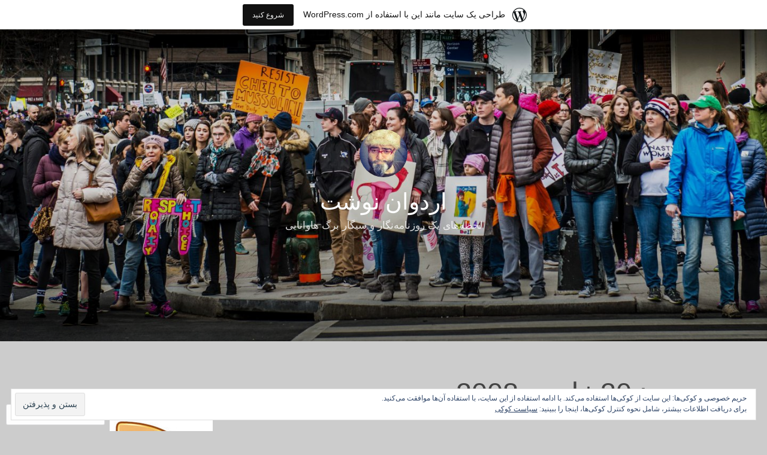

--- FILE ---
content_type: text/html; charset=UTF-8
request_url: https://ardavan.wordpress.com/2008/01/30/
body_size: 25187
content:
<!DOCTYPE html>
<html dir="rtl" lang="fa-IR">
<head>
<meta charset="UTF-8">
<meta name="viewport" content="width=device-width, initial-scale=1">
<link rel="profile" href="http://gmpg.org/xfn/11">

<title>2008ژانویه 30, &#8211; اردوان نوشت</title>
<script type="text/javascript">
  WebFontConfig = {"google":{"families":["Playfair+Display:r:latin,latin-ext","Arimo:r,i,b,bi:latin,latin-ext"]},"api_url":"https:\/\/fonts-api.wp.com\/css"};
  (function() {
    var wf = document.createElement('script');
    wf.src = '/wp-content/plugins/custom-fonts/js/webfont.js';
    wf.type = 'text/javascript';
    wf.async = 'true';
    var s = document.getElementsByTagName('script')[0];
    s.parentNode.insertBefore(wf, s);
	})();
</script><style id="jetpack-custom-fonts-css">.wf-active code, .wf-active kbd, .wf-active pre, .wf-active samp{font-family:"Arimo",sans-serif}.wf-active body{font-family:"Arimo",sans-serif}.wf-active button, .wf-active input, .wf-active select{font-family:"Arimo",sans-serif}.wf-active textarea{font-family:"Arimo",sans-serif}.wf-active blockquote{font-family:"Arimo",sans-serif}.wf-active code, .wf-active kbd, .wf-active pre, .wf-active tt, .wf-active var{font-family:"Arimo",sans-serif}.wf-active .button, .wf-active .more-link, .wf-active button:not(.menu-toggle), .wf-active input[type="button"], .wf-active input[type="reset"], .wf-active input[type="submit"], .wf-active .posts-navigation .nav-links a, .wf-active #content #infinite-handle span button{font-family:"Arimo",sans-serif}.wf-active input[type="email"], .wf-active input[type="password"], .wf-active input[type="search"], .wf-active input[type="text"], .wf-active input[type="url"], .wf-active textarea{font-family:"Arimo",sans-serif}.wf-active .post-navigation{font-family:"Arimo",sans-serif}.wf-active .main-navigation{font-family:"Arimo",sans-serif}.wf-active .entry-content, .wf-active .entry-summary, .wf-active .page-content{font-family:"Arimo",sans-serif}.wf-active .entry-content .subtitle{font-family:"Arimo",sans-serif}.wf-active #comments{font-family:"Arimo",sans-serif}.wf-active .comment-form label{font-family:"Arimo",sans-serif}.wf-active .comment-form span.required{font-family:"Arimo",sans-serif}.wf-active .widget_recent_entries span.post-date{font-family:"Arimo",sans-serif}.wf-active .site-description{font-family:"Arimo",sans-serif}.wf-active .site-posted-on time{font-family:"Arimo",sans-serif}.wf-active .page-header:not(.page-header-light) .taxonomy-description{font-family:"Arimo",sans-serif}.wf-active .light-text{font-family:"Arimo",sans-serif}.wf-active .site-info{font-family:"Arimo",sans-serif}.wf-active .sticky-label{font-family:"Arimo",sans-serif}.wf-active .post-details, .wf-active .post-details a{font-family:"Arimo",sans-serif}.wf-active .page-links{font-family:"Arimo",sans-serif}.wf-active .post-edit-link{font-family:"Arimo",sans-serif}.wf-active .post-author-card .author-description{font-family:"Arimo",sans-serif}.wf-active #tinymce h1, .wf-active #tinymce h2, .wf-active #tinymce h3, .wf-active #tinymce h4, .wf-active #tinymce h5, .wf-active #tinymce h6, .wf-active .comment-content h1, .wf-active .comment-content h2, .wf-active .comment-content h3, .wf-active .comment-content h4, .wf-active .comment-content h5, .wf-active .comment-content h6, .wf-active .entry-content h1, .wf-active .entry-content h2, .wf-active .entry-content h3, .wf-active .entry-content h4, .wf-active .entry-content h5, .wf-active .entry-content h6, .wf-active .entry-summary h1, .wf-active .entry-summary h2, .wf-active .entry-summary h3, .wf-active .entry-summary h4, .wf-active .entry-summary h5, .wf-active .entry-summary h6, .wf-active .widget_text h1, .wf-active .widget_text h2, .wf-active .widget_text h3, .wf-active .widget_text h4, .wf-active .widget_text h5, .wf-active .widget_text h6{font-family:"Playfair Display",serif;font-style:normal;font-weight:400}.wf-active h1{font-style:normal;font-weight:400}.wf-active h2{font-style:normal;font-weight:400}.wf-active h3{font-style:normal;font-weight:400}.wf-active h4{font-style:normal;font-weight:400}.wf-active h5{font-style:normal;font-weight:400}.wf-active h6{font-style:normal;font-weight:400}.wf-active blockquote h1, .wf-active blockquote h2, .wf-active blockquote h3, .wf-active blockquote h4{font-family:"Playfair Display",serif;font-weight:400;font-style:normal}.wf-active div#jp-relatedposts h3.jp-relatedposts-headline em{font-family:"Playfair Display",serif;font-style:normal;font-weight:400}.wf-active .comment-reply-title, .wf-active .comments-title{font-family:"Playfair Display",serif;font-weight:400;font-style:normal}.wf-active .image-post-title{font-family:"Playfair Display",serif;font-weight:400;font-style:normal}.wf-active .page-header:not(.page-header-light) h1{font-style:normal;font-weight:400}.wf-active .entry-title{font-family:"Playfair Display",serif;font-style:normal;font-weight:400}.wf-active #post-cover-image .cover-meta .single-post-title{font-family:"Playfair Display",serif;font-style:normal;font-weight:400}.wf-active #hero-header .site-title{font-family:"Playfair Display",serif;font-style:normal;font-weight:400}.wf-active .site-header .site-title{font-style:normal;font-weight:400}.wf-active .site-header .site-description{font-style:normal;font-weight:400}</style>
<meta name='robots' content='max-image-preview:large' />
<link rel='dns-prefetch' href='//s0.wp.com' />
<link rel='dns-prefetch' href='//af.pubmine.com' />
<link rel="alternate" type="application/rss+xml" title="اردوان نوشت &raquo; خوراک" href="https://ardavan.wordpress.com/feed/" />
<link rel="alternate" type="application/rss+xml" title="اردوان نوشت &raquo; خوراک دیدگاه‌ها" href="https://ardavan.wordpress.com/comments/feed/" />
	<script type="text/javascript">
		/* <![CDATA[ */
		function addLoadEvent(func) {
			var oldonload = window.onload;
			if (typeof window.onload != 'function') {
				window.onload = func;
			} else {
				window.onload = function () {
					oldonload();
					func();
				}
			}
		}
		/* ]]> */
	</script>
	<link crossorigin='anonymous' rel='stylesheet' id='all-css-0-1' href='/_static/??/wp-content/mu-plugins/widgets/eu-cookie-law/templates/rtl/style-rtl.css,/wp-content/blog-plugins/marketing-bar/css/rtl/marketing-bar-rtl.css?m=1757676056j&cssminify=yes' type='text/css' media='all' />
<style id='wp-emoji-styles-inline-css'>

	img.wp-smiley, img.emoji {
		display: inline !important;
		border: none !important;
		box-shadow: none !important;
		height: 1em !important;
		width: 1em !important;
		margin: 0 0.07em !important;
		vertical-align: -0.1em !important;
		background: none !important;
		padding: 0 !important;
	}
/*# sourceURL=wp-emoji-styles-inline-css */
</style>
<link rel='stylesheet' id='wp-block-library-rtl-css' href='/wp-content/plugins/gutenberg-core/v22.2.0/build/styles/block-library/style-rtl.css?m=1764855221i&#038;ver=22.2.0' media='all' />
<style id='wp-block-library-inline-css'>
.has-text-align-justify {
	text-align:justify;
}
.has-text-align-justify{text-align:justify;}

/*# sourceURL=wp-block-library-inline-css */
</style><style id='global-styles-inline-css'>
:root{--wp--preset--aspect-ratio--square: 1;--wp--preset--aspect-ratio--4-3: 4/3;--wp--preset--aspect-ratio--3-4: 3/4;--wp--preset--aspect-ratio--3-2: 3/2;--wp--preset--aspect-ratio--2-3: 2/3;--wp--preset--aspect-ratio--16-9: 16/9;--wp--preset--aspect-ratio--9-16: 9/16;--wp--preset--color--black: #000000;--wp--preset--color--cyan-bluish-gray: #abb8c3;--wp--preset--color--white: #fff;--wp--preset--color--pale-pink: #f78da7;--wp--preset--color--vivid-red: #cf2e2e;--wp--preset--color--luminous-vivid-orange: #ff6900;--wp--preset--color--luminous-vivid-amber: #fcb900;--wp--preset--color--light-green-cyan: #7bdcb5;--wp--preset--color--vivid-green-cyan: #00d084;--wp--preset--color--pale-cyan-blue: #8ed1fc;--wp--preset--color--vivid-cyan-blue: #0693e3;--wp--preset--color--vivid-purple: #9b51e0;--wp--preset--color--medium-blue: #0087be;--wp--preset--color--bright-blue: #00aadc;--wp--preset--color--dark-gray: #4d4d4b;--wp--preset--color--light-gray: #b3b3b1;--wp--preset--gradient--vivid-cyan-blue-to-vivid-purple: linear-gradient(135deg,rgb(6,147,227) 0%,rgb(155,81,224) 100%);--wp--preset--gradient--light-green-cyan-to-vivid-green-cyan: linear-gradient(135deg,rgb(122,220,180) 0%,rgb(0,208,130) 100%);--wp--preset--gradient--luminous-vivid-amber-to-luminous-vivid-orange: linear-gradient(135deg,rgb(252,185,0) 0%,rgb(255,105,0) 100%);--wp--preset--gradient--luminous-vivid-orange-to-vivid-red: linear-gradient(135deg,rgb(255,105,0) 0%,rgb(207,46,46) 100%);--wp--preset--gradient--very-light-gray-to-cyan-bluish-gray: linear-gradient(135deg,rgb(238,238,238) 0%,rgb(169,184,195) 100%);--wp--preset--gradient--cool-to-warm-spectrum: linear-gradient(135deg,rgb(74,234,220) 0%,rgb(151,120,209) 20%,rgb(207,42,186) 40%,rgb(238,44,130) 60%,rgb(251,105,98) 80%,rgb(254,248,76) 100%);--wp--preset--gradient--blush-light-purple: linear-gradient(135deg,rgb(255,206,236) 0%,rgb(152,150,240) 100%);--wp--preset--gradient--blush-bordeaux: linear-gradient(135deg,rgb(254,205,165) 0%,rgb(254,45,45) 50%,rgb(107,0,62) 100%);--wp--preset--gradient--luminous-dusk: linear-gradient(135deg,rgb(255,203,112) 0%,rgb(199,81,192) 50%,rgb(65,88,208) 100%);--wp--preset--gradient--pale-ocean: linear-gradient(135deg,rgb(255,245,203) 0%,rgb(182,227,212) 50%,rgb(51,167,181) 100%);--wp--preset--gradient--electric-grass: linear-gradient(135deg,rgb(202,248,128) 0%,rgb(113,206,126) 100%);--wp--preset--gradient--midnight: linear-gradient(135deg,rgb(2,3,129) 0%,rgb(40,116,252) 100%);--wp--preset--font-size--small: 13px;--wp--preset--font-size--medium: 20px;--wp--preset--font-size--large: 36px;--wp--preset--font-size--x-large: 42px;--wp--preset--font-family--albert-sans: 'Albert Sans', sans-serif;--wp--preset--font-family--alegreya: Alegreya, serif;--wp--preset--font-family--arvo: Arvo, serif;--wp--preset--font-family--bodoni-moda: 'Bodoni Moda', serif;--wp--preset--font-family--bricolage-grotesque: 'Bricolage Grotesque', sans-serif;--wp--preset--font-family--cabin: Cabin, sans-serif;--wp--preset--font-family--chivo: Chivo, sans-serif;--wp--preset--font-family--commissioner: Commissioner, sans-serif;--wp--preset--font-family--cormorant: Cormorant, serif;--wp--preset--font-family--courier-prime: 'Courier Prime', monospace;--wp--preset--font-family--crimson-pro: 'Crimson Pro', serif;--wp--preset--font-family--dm-mono: 'DM Mono', monospace;--wp--preset--font-family--dm-sans: 'DM Sans', sans-serif;--wp--preset--font-family--dm-serif-display: 'DM Serif Display', serif;--wp--preset--font-family--domine: Domine, serif;--wp--preset--font-family--eb-garamond: 'EB Garamond', serif;--wp--preset--font-family--epilogue: Epilogue, sans-serif;--wp--preset--font-family--fahkwang: Fahkwang, sans-serif;--wp--preset--font-family--figtree: Figtree, sans-serif;--wp--preset--font-family--fira-sans: 'Fira Sans', sans-serif;--wp--preset--font-family--fjalla-one: 'Fjalla One', sans-serif;--wp--preset--font-family--fraunces: Fraunces, serif;--wp--preset--font-family--gabarito: Gabarito, system-ui;--wp--preset--font-family--ibm-plex-mono: 'IBM Plex Mono', monospace;--wp--preset--font-family--ibm-plex-sans: 'IBM Plex Sans', sans-serif;--wp--preset--font-family--ibarra-real-nova: 'Ibarra Real Nova', serif;--wp--preset--font-family--instrument-serif: 'Instrument Serif', serif;--wp--preset--font-family--inter: Inter, sans-serif;--wp--preset--font-family--josefin-sans: 'Josefin Sans', sans-serif;--wp--preset--font-family--jost: Jost, sans-serif;--wp--preset--font-family--libre-baskerville: 'Libre Baskerville', serif;--wp--preset--font-family--libre-franklin: 'Libre Franklin', sans-serif;--wp--preset--font-family--literata: Literata, serif;--wp--preset--font-family--lora: Lora, serif;--wp--preset--font-family--merriweather: Merriweather, serif;--wp--preset--font-family--montserrat: Montserrat, sans-serif;--wp--preset--font-family--newsreader: Newsreader, serif;--wp--preset--font-family--noto-sans-mono: 'Noto Sans Mono', sans-serif;--wp--preset--font-family--nunito: Nunito, sans-serif;--wp--preset--font-family--open-sans: 'Open Sans', sans-serif;--wp--preset--font-family--overpass: Overpass, sans-serif;--wp--preset--font-family--pt-serif: 'PT Serif', serif;--wp--preset--font-family--petrona: Petrona, serif;--wp--preset--font-family--piazzolla: Piazzolla, serif;--wp--preset--font-family--playfair-display: 'Playfair Display', serif;--wp--preset--font-family--plus-jakarta-sans: 'Plus Jakarta Sans', sans-serif;--wp--preset--font-family--poppins: Poppins, sans-serif;--wp--preset--font-family--raleway: Raleway, sans-serif;--wp--preset--font-family--roboto: Roboto, sans-serif;--wp--preset--font-family--roboto-slab: 'Roboto Slab', serif;--wp--preset--font-family--rubik: Rubik, sans-serif;--wp--preset--font-family--rufina: Rufina, serif;--wp--preset--font-family--sora: Sora, sans-serif;--wp--preset--font-family--source-sans-3: 'Source Sans 3', sans-serif;--wp--preset--font-family--source-serif-4: 'Source Serif 4', serif;--wp--preset--font-family--space-mono: 'Space Mono', monospace;--wp--preset--font-family--syne: Syne, sans-serif;--wp--preset--font-family--texturina: Texturina, serif;--wp--preset--font-family--urbanist: Urbanist, sans-serif;--wp--preset--font-family--work-sans: 'Work Sans', sans-serif;--wp--preset--spacing--20: 0.44rem;--wp--preset--spacing--30: 0.67rem;--wp--preset--spacing--40: 1rem;--wp--preset--spacing--50: 1.5rem;--wp--preset--spacing--60: 2.25rem;--wp--preset--spacing--70: 3.38rem;--wp--preset--spacing--80: 5.06rem;--wp--preset--shadow--natural: 6px 6px 9px rgba(0, 0, 0, 0.2);--wp--preset--shadow--deep: 12px 12px 50px rgba(0, 0, 0, 0.4);--wp--preset--shadow--sharp: 6px 6px 0px rgba(0, 0, 0, 0.2);--wp--preset--shadow--outlined: 6px 6px 0px -3px rgb(255, 255, 255), 6px 6px rgb(0, 0, 0);--wp--preset--shadow--crisp: 6px 6px 0px rgb(0, 0, 0);}:where(.is-layout-flex){gap: 0.5em;}:where(.is-layout-grid){gap: 0.5em;}body .is-layout-flex{display: flex;}.is-layout-flex{flex-wrap: wrap;align-items: center;}.is-layout-flex > :is(*, div){margin: 0;}body .is-layout-grid{display: grid;}.is-layout-grid > :is(*, div){margin: 0;}:where(.wp-block-columns.is-layout-flex){gap: 2em;}:where(.wp-block-columns.is-layout-grid){gap: 2em;}:where(.wp-block-post-template.is-layout-flex){gap: 1.25em;}:where(.wp-block-post-template.is-layout-grid){gap: 1.25em;}.has-black-color{color: var(--wp--preset--color--black) !important;}.has-cyan-bluish-gray-color{color: var(--wp--preset--color--cyan-bluish-gray) !important;}.has-white-color{color: var(--wp--preset--color--white) !important;}.has-pale-pink-color{color: var(--wp--preset--color--pale-pink) !important;}.has-vivid-red-color{color: var(--wp--preset--color--vivid-red) !important;}.has-luminous-vivid-orange-color{color: var(--wp--preset--color--luminous-vivid-orange) !important;}.has-luminous-vivid-amber-color{color: var(--wp--preset--color--luminous-vivid-amber) !important;}.has-light-green-cyan-color{color: var(--wp--preset--color--light-green-cyan) !important;}.has-vivid-green-cyan-color{color: var(--wp--preset--color--vivid-green-cyan) !important;}.has-pale-cyan-blue-color{color: var(--wp--preset--color--pale-cyan-blue) !important;}.has-vivid-cyan-blue-color{color: var(--wp--preset--color--vivid-cyan-blue) !important;}.has-vivid-purple-color{color: var(--wp--preset--color--vivid-purple) !important;}.has-black-background-color{background-color: var(--wp--preset--color--black) !important;}.has-cyan-bluish-gray-background-color{background-color: var(--wp--preset--color--cyan-bluish-gray) !important;}.has-white-background-color{background-color: var(--wp--preset--color--white) !important;}.has-pale-pink-background-color{background-color: var(--wp--preset--color--pale-pink) !important;}.has-vivid-red-background-color{background-color: var(--wp--preset--color--vivid-red) !important;}.has-luminous-vivid-orange-background-color{background-color: var(--wp--preset--color--luminous-vivid-orange) !important;}.has-luminous-vivid-amber-background-color{background-color: var(--wp--preset--color--luminous-vivid-amber) !important;}.has-light-green-cyan-background-color{background-color: var(--wp--preset--color--light-green-cyan) !important;}.has-vivid-green-cyan-background-color{background-color: var(--wp--preset--color--vivid-green-cyan) !important;}.has-pale-cyan-blue-background-color{background-color: var(--wp--preset--color--pale-cyan-blue) !important;}.has-vivid-cyan-blue-background-color{background-color: var(--wp--preset--color--vivid-cyan-blue) !important;}.has-vivid-purple-background-color{background-color: var(--wp--preset--color--vivid-purple) !important;}.has-black-border-color{border-color: var(--wp--preset--color--black) !important;}.has-cyan-bluish-gray-border-color{border-color: var(--wp--preset--color--cyan-bluish-gray) !important;}.has-white-border-color{border-color: var(--wp--preset--color--white) !important;}.has-pale-pink-border-color{border-color: var(--wp--preset--color--pale-pink) !important;}.has-vivid-red-border-color{border-color: var(--wp--preset--color--vivid-red) !important;}.has-luminous-vivid-orange-border-color{border-color: var(--wp--preset--color--luminous-vivid-orange) !important;}.has-luminous-vivid-amber-border-color{border-color: var(--wp--preset--color--luminous-vivid-amber) !important;}.has-light-green-cyan-border-color{border-color: var(--wp--preset--color--light-green-cyan) !important;}.has-vivid-green-cyan-border-color{border-color: var(--wp--preset--color--vivid-green-cyan) !important;}.has-pale-cyan-blue-border-color{border-color: var(--wp--preset--color--pale-cyan-blue) !important;}.has-vivid-cyan-blue-border-color{border-color: var(--wp--preset--color--vivid-cyan-blue) !important;}.has-vivid-purple-border-color{border-color: var(--wp--preset--color--vivid-purple) !important;}.has-vivid-cyan-blue-to-vivid-purple-gradient-background{background: var(--wp--preset--gradient--vivid-cyan-blue-to-vivid-purple) !important;}.has-light-green-cyan-to-vivid-green-cyan-gradient-background{background: var(--wp--preset--gradient--light-green-cyan-to-vivid-green-cyan) !important;}.has-luminous-vivid-amber-to-luminous-vivid-orange-gradient-background{background: var(--wp--preset--gradient--luminous-vivid-amber-to-luminous-vivid-orange) !important;}.has-luminous-vivid-orange-to-vivid-red-gradient-background{background: var(--wp--preset--gradient--luminous-vivid-orange-to-vivid-red) !important;}.has-very-light-gray-to-cyan-bluish-gray-gradient-background{background: var(--wp--preset--gradient--very-light-gray-to-cyan-bluish-gray) !important;}.has-cool-to-warm-spectrum-gradient-background{background: var(--wp--preset--gradient--cool-to-warm-spectrum) !important;}.has-blush-light-purple-gradient-background{background: var(--wp--preset--gradient--blush-light-purple) !important;}.has-blush-bordeaux-gradient-background{background: var(--wp--preset--gradient--blush-bordeaux) !important;}.has-luminous-dusk-gradient-background{background: var(--wp--preset--gradient--luminous-dusk) !important;}.has-pale-ocean-gradient-background{background: var(--wp--preset--gradient--pale-ocean) !important;}.has-electric-grass-gradient-background{background: var(--wp--preset--gradient--electric-grass) !important;}.has-midnight-gradient-background{background: var(--wp--preset--gradient--midnight) !important;}.has-small-font-size{font-size: var(--wp--preset--font-size--small) !important;}.has-medium-font-size{font-size: var(--wp--preset--font-size--medium) !important;}.has-large-font-size{font-size: var(--wp--preset--font-size--large) !important;}.has-x-large-font-size{font-size: var(--wp--preset--font-size--x-large) !important;}.has-albert-sans-font-family{font-family: var(--wp--preset--font-family--albert-sans) !important;}.has-alegreya-font-family{font-family: var(--wp--preset--font-family--alegreya) !important;}.has-arvo-font-family{font-family: var(--wp--preset--font-family--arvo) !important;}.has-bodoni-moda-font-family{font-family: var(--wp--preset--font-family--bodoni-moda) !important;}.has-bricolage-grotesque-font-family{font-family: var(--wp--preset--font-family--bricolage-grotesque) !important;}.has-cabin-font-family{font-family: var(--wp--preset--font-family--cabin) !important;}.has-chivo-font-family{font-family: var(--wp--preset--font-family--chivo) !important;}.has-commissioner-font-family{font-family: var(--wp--preset--font-family--commissioner) !important;}.has-cormorant-font-family{font-family: var(--wp--preset--font-family--cormorant) !important;}.has-courier-prime-font-family{font-family: var(--wp--preset--font-family--courier-prime) !important;}.has-crimson-pro-font-family{font-family: var(--wp--preset--font-family--crimson-pro) !important;}.has-dm-mono-font-family{font-family: var(--wp--preset--font-family--dm-mono) !important;}.has-dm-sans-font-family{font-family: var(--wp--preset--font-family--dm-sans) !important;}.has-dm-serif-display-font-family{font-family: var(--wp--preset--font-family--dm-serif-display) !important;}.has-domine-font-family{font-family: var(--wp--preset--font-family--domine) !important;}.has-eb-garamond-font-family{font-family: var(--wp--preset--font-family--eb-garamond) !important;}.has-epilogue-font-family{font-family: var(--wp--preset--font-family--epilogue) !important;}.has-fahkwang-font-family{font-family: var(--wp--preset--font-family--fahkwang) !important;}.has-figtree-font-family{font-family: var(--wp--preset--font-family--figtree) !important;}.has-fira-sans-font-family{font-family: var(--wp--preset--font-family--fira-sans) !important;}.has-fjalla-one-font-family{font-family: var(--wp--preset--font-family--fjalla-one) !important;}.has-fraunces-font-family{font-family: var(--wp--preset--font-family--fraunces) !important;}.has-gabarito-font-family{font-family: var(--wp--preset--font-family--gabarito) !important;}.has-ibm-plex-mono-font-family{font-family: var(--wp--preset--font-family--ibm-plex-mono) !important;}.has-ibm-plex-sans-font-family{font-family: var(--wp--preset--font-family--ibm-plex-sans) !important;}.has-ibarra-real-nova-font-family{font-family: var(--wp--preset--font-family--ibarra-real-nova) !important;}.has-instrument-serif-font-family{font-family: var(--wp--preset--font-family--instrument-serif) !important;}.has-inter-font-family{font-family: var(--wp--preset--font-family--inter) !important;}.has-josefin-sans-font-family{font-family: var(--wp--preset--font-family--josefin-sans) !important;}.has-jost-font-family{font-family: var(--wp--preset--font-family--jost) !important;}.has-libre-baskerville-font-family{font-family: var(--wp--preset--font-family--libre-baskerville) !important;}.has-libre-franklin-font-family{font-family: var(--wp--preset--font-family--libre-franklin) !important;}.has-literata-font-family{font-family: var(--wp--preset--font-family--literata) !important;}.has-lora-font-family{font-family: var(--wp--preset--font-family--lora) !important;}.has-merriweather-font-family{font-family: var(--wp--preset--font-family--merriweather) !important;}.has-montserrat-font-family{font-family: var(--wp--preset--font-family--montserrat) !important;}.has-newsreader-font-family{font-family: var(--wp--preset--font-family--newsreader) !important;}.has-noto-sans-mono-font-family{font-family: var(--wp--preset--font-family--noto-sans-mono) !important;}.has-nunito-font-family{font-family: var(--wp--preset--font-family--nunito) !important;}.has-open-sans-font-family{font-family: var(--wp--preset--font-family--open-sans) !important;}.has-overpass-font-family{font-family: var(--wp--preset--font-family--overpass) !important;}.has-pt-serif-font-family{font-family: var(--wp--preset--font-family--pt-serif) !important;}.has-petrona-font-family{font-family: var(--wp--preset--font-family--petrona) !important;}.has-piazzolla-font-family{font-family: var(--wp--preset--font-family--piazzolla) !important;}.has-playfair-display-font-family{font-family: var(--wp--preset--font-family--playfair-display) !important;}.has-plus-jakarta-sans-font-family{font-family: var(--wp--preset--font-family--plus-jakarta-sans) !important;}.has-poppins-font-family{font-family: var(--wp--preset--font-family--poppins) !important;}.has-raleway-font-family{font-family: var(--wp--preset--font-family--raleway) !important;}.has-roboto-font-family{font-family: var(--wp--preset--font-family--roboto) !important;}.has-roboto-slab-font-family{font-family: var(--wp--preset--font-family--roboto-slab) !important;}.has-rubik-font-family{font-family: var(--wp--preset--font-family--rubik) !important;}.has-rufina-font-family{font-family: var(--wp--preset--font-family--rufina) !important;}.has-sora-font-family{font-family: var(--wp--preset--font-family--sora) !important;}.has-source-sans-3-font-family{font-family: var(--wp--preset--font-family--source-sans-3) !important;}.has-source-serif-4-font-family{font-family: var(--wp--preset--font-family--source-serif-4) !important;}.has-space-mono-font-family{font-family: var(--wp--preset--font-family--space-mono) !important;}.has-syne-font-family{font-family: var(--wp--preset--font-family--syne) !important;}.has-texturina-font-family{font-family: var(--wp--preset--font-family--texturina) !important;}.has-urbanist-font-family{font-family: var(--wp--preset--font-family--urbanist) !important;}.has-work-sans-font-family{font-family: var(--wp--preset--font-family--work-sans) !important;}
/*# sourceURL=global-styles-inline-css */
</style>

<style id='classic-theme-styles-inline-css'>
/*! This file is auto-generated */
.wp-block-button__link{color:#fff;background-color:#32373c;border-radius:9999px;box-shadow:none;text-decoration:none;padding:calc(.667em + 2px) calc(1.333em + 2px);font-size:1.125em}.wp-block-file__button{background:#32373c;color:#fff;text-decoration:none}
/*# sourceURL=/wp-includes/css/classic-themes.min.css */
</style>
<link crossorigin='anonymous' rel='stylesheet' id='all-css-6-1' href='/_static/??-eJydUdFOwzAM/CFca2Vj8ID4FNSmXuc1SaPYZfD3uOu0Fgk2tJfI5/h8tg+PCVwflaJi8kPLUdD1te9dJ1gWq+diBcIheYJMH8UaGxa9VIDo1/ijvnAiD7hoFgaY+2WyfEiVjhWBGq7IU7Cya7QjNy2p0UXQFM4YlD71luIxmRzUdcokAvYGHgLo3jTlGu9AmirXnTHKEPGdo8OWImU2gizDcagZ/jrTJIlpqJFjQ4nsiQqGPcueMpR4OuE9xPEukw33sMe1JvdOx/qPETvPrst/DLyoz2RjtRa2F+/m1C3rWurBlqqU+/gDwM5XnEfqW3hdbTeP5fblab05fAOiEwjN&cssminify=yes' type='text/css' media='all' />
<style id='independent-publisher-2-style-inline-css'>
#hero-header { background: url("https://ardavan.wordpress.com/wp-content/uploads/2017/10/cropped-16112987_10155735834213761_8846404268597587649_o.jpg") no-repeat center; background-size: cover; background-attachment: scroll; }
/*# sourceURL=independent-publisher-2-style-inline-css */
</style>
<link crossorigin='anonymous' rel='stylesheet' id='print-css-7-1' href='/wp-content/mu-plugins/global-print/rtl/global-print-rtl.css?m=1465851035i&cssminify=yes' type='text/css' media='print' />
<style id='jetpack-global-styles-frontend-style-inline-css'>
:root { --font-headings: unset; --font-base: unset; --font-headings-default: -apple-system,BlinkMacSystemFont,"Segoe UI",Roboto,Oxygen-Sans,Ubuntu,Cantarell,"Helvetica Neue",sans-serif; --font-base-default: -apple-system,BlinkMacSystemFont,"Segoe UI",Roboto,Oxygen-Sans,Ubuntu,Cantarell,"Helvetica Neue",sans-serif;}
/*# sourceURL=jetpack-global-styles-frontend-style-inline-css */
</style>
<link crossorigin='anonymous' rel='stylesheet' id='all-css-10-1' href='/_static/??/wp-content/themes/h4/rtl/global-rtl.css,/wp-content/themes/h4/global-rtl.css?m=1420737423j&cssminify=yes' type='text/css' media='all' />
<script type="text/javascript" id="wpcom-actionbar-placeholder-js-extra">
/* <![CDATA[ */
var actionbardata = {"siteID":"640293","postID":"0","siteURL":"https://ardavan.wordpress.com","xhrURL":"https://ardavan.wordpress.com/wp-admin/admin-ajax.php","nonce":"2b4b87fe72","isLoggedIn":"","statusMessage":"","subsEmailDefault":"instantly","proxyScriptUrl":"https://s0.wp.com/wp-content/js/wpcom-proxy-request.js?m=1513050504i&amp;ver=20211021","i18n":{"followedText":"New posts from this site will now appear in your \u003Ca href=\"https://wordpress.com/reader\"\u003EReader\u003C/a\u003E","foldBar":"\u0628\u0633\u062a\u0646 \u0627\u06cc\u0646 \u0646\u0648\u0627\u0631","unfoldBar":"\u06af\u0633\u062a\u0631\u0634 \u0627\u06cc\u0646 \u0646\u0648\u0627\u0631","shortLinkCopied":"\u0644\u06cc\u0646\u06a9 \u06a9\u0648\u062a\u0627\u0647 \u0628\u0647 \u06a9\u0644\u06cc\u067e\u0628\u0631\u062f \u06a9\u067e\u06cc \u0634\u062f."}};
//# sourceURL=wpcom-actionbar-placeholder-js-extra
/* ]]> */
</script>
<script type="text/javascript" id="jetpack-mu-wpcom-settings-js-before">
/* <![CDATA[ */
var JETPACK_MU_WPCOM_SETTINGS = {"assetsUrl":"https://s0.wp.com/wp-content/mu-plugins/jetpack-mu-wpcom-plugin/sun/jetpack_vendor/automattic/jetpack-mu-wpcom/src/build/"};
//# sourceURL=jetpack-mu-wpcom-settings-js-before
/* ]]> */
</script>
<script crossorigin='anonymous' type='text/javascript'  src='/_static/??/wp-content/js/rlt-proxy.js,/wp-content/blog-plugins/wordads-classes/js/cmp/v2/cmp-non-gdpr.js?m=1720530689j'></script>
<script type="text/javascript" id="rlt-proxy-js-after">
/* <![CDATA[ */
	rltInitialize( {"token":null,"iframeOrigins":["https:\/\/widgets.wp.com"]} );
//# sourceURL=rlt-proxy-js-after
/* ]]> */
</script>
<link rel="EditURI" type="application/rsd+xml" title="RSD" href="https://ardavan.wordpress.com/xmlrpc.php?rsd" />
<link rel="stylesheet" href="https://s0.wp.com/wp-content/themes/pub/independent-publisher-2/rtl.css?m=1543869195" type="text/css" media="screen" /><meta name="generator" content="WordPress.com" />

<!-- Jetpack Open Graph Tags -->
<meta property="og:type" content="website" />
<meta property="og:title" content="2008ژانویه 30, &#8211; اردوان نوشت" />
<meta property="og:site_name" content="اردوان نوشت" />
<meta property="og:image" content="https://ardavan.wordpress.com/wp-content/uploads/2019/06/image.jpg?w=200" />
<meta property="og:image:width" content="200" />
<meta property="og:image:height" content="200" />
<meta property="og:image:alt" content="" />
<meta property="og:locale" content="fa_IR" />
<meta property="fb:app_id" content="249643311490" />

<!-- End Jetpack Open Graph Tags -->
<link rel='openid.server' href='https://ardavan.wordpress.com/?openidserver=1' />
<link rel='openid.delegate' href='https://ardavan.wordpress.com/' />
<link rel="search" type="application/opensearchdescription+xml" href="https://ardavan.wordpress.com/osd.xml" title="اردوان نوشت" />
<link rel="search" type="application/opensearchdescription+xml" href="https://s1.wp.com/opensearch.xml" title="WordPress.com" />
<meta name="theme-color" content="#cccccc" />
	<style type="text/css">
	body {font-family: Tahoma, Arial, sans-serif;}
	</style>
			<style type="text/css">
			.recentcomments a {
				display: inline !important;
				padding: 0 !important;
				margin: 0 !important;
			}

			table.recentcommentsavatartop img.avatar, table.recentcommentsavatarend img.avatar {
				border: 0px;
				margin: 0;
			}

			table.recentcommentsavatartop a, table.recentcommentsavatarend a {
				border: 0px !important;
				background-color: transparent !important;
			}

			td.recentcommentsavatarend, td.recentcommentsavatartop {
				padding: 0px 0px 1px 0px;
				margin: 0px;
			}

			td.recentcommentstextend {
				border: none !important;
				padding: 0px 0px 2px 10px;
			}

			.rtl td.recentcommentstextend {
				padding: 0px 10px 2px 0px;
			}

			td.recentcommentstexttop {
				border: none;
				padding: 0px 0px 0px 10px;
			}

			.rtl td.recentcommentstexttop {
				padding: 0px 10px 0px 0px;
			}
		</style>
		<meta name="description" content="2 نوشته به‌دست Ardavan در January 30, 2008" />
<style type="text/css" id="custom-background-css">
body.custom-background { background-color: #cccccc; }
</style>
	<script type="text/javascript">
/* <![CDATA[ */
var wa_client = {}; wa_client.cmd = []; wa_client.config = { 'blog_id': 640293, 'blog_language': 'fa', 'is_wordads': false, 'hosting_type': 0, 'afp_account_id': null, 'afp_host_id': 5038568878849053, 'theme': 'pub/independent-publisher-2', '_': { 'title': 'تبلیغات', 'privacy_settings': 'تنظیمات حریم خصوصی' }, 'formats': [ 'belowpost', 'bottom_sticky', 'sidebar_sticky_right', 'sidebar', 'gutenberg_rectangle', 'gutenberg_leaderboard', 'gutenberg_mobile_leaderboard', 'gutenberg_skyscraper' ] };
/* ]]> */
</script>
		<script type="text/javascript">

			window.doNotSellCallback = function() {

				var linkElements = [
					'a[href="https://wordpress.com/?ref=footer_blog"]',
					'a[href="https://wordpress.com/?ref=footer_website"]',
					'a[href="https://wordpress.com/?ref=vertical_footer"]',
					'a[href^="https://wordpress.com/?ref=footer_segment_"]',
				].join(',');

				var dnsLink = document.createElement( 'a' );
				dnsLink.href = 'https://wordpress.com/advertising-program-optout/';
				dnsLink.classList.add( 'do-not-sell-link' );
				dnsLink.rel = 'nofollow';
				dnsLink.style.marginLeft = '0.5em';
				dnsLink.textContent = 'اطلاعات شخصی من را فروش یا اشتراک گذاشتن نکنید';

				var creditLinks = document.querySelectorAll( linkElements );

				if ( 0 === creditLinks.length ) {
					return false;
				}

				Array.prototype.forEach.call( creditLinks, function( el ) {
					el.insertAdjacentElement( 'afterend', dnsLink );
				});

				return true;
			};

		</script>
		<style type="text/css" id="custom-colors-css">    .has-header-image .site-title a,
    .has-header-image .site-title a:visited {
        color: #fff;
    }

    @media screen and ( max-width: 32.374em ) {
        .main-navigation ul ul {
            background: transparent !important;
        }
        .main-navigation ul ul a {
            color: inherit !important;
        }
    }
  .widget_recent_comments a,
            .widget_recent_entries a,
            body,
            input,
            select,
            textarea,
            .menu-toggle { color: #383838;}
#infinite-footer .blog-info a:hover,
            #infinite-footer .blog-credits a:hover { color: #383838;}
.posts-navigation .nav-links a,
            .main-navigation ul ul a,
            .main-navigation > div > ul > li.current-menu-item > ul > li a,
            .main-navigation > div > ul > li.current_page_item > ul > li a { color: #FFFFFF;}
input[type="button"],
            input[type="button"]:hover,
            input[type="reset"],
            input[type="reset"]:hover,
            input[type="submit"],
            input[type="submit"]:hover,
            button,
            .button,
            .button:hover,
            #content #infinite-handle span button,
            #content #infinite-handle span button:hover,
            .more-link,
            .more-link:hover,
            .more-link:visited { color: #FFFFFF;}
.site-main > .hentry:nth-child(n+2), .site .infinite-wrap > .hentry:nth-child(n+2),
            .entry-author-wrapper,
            .post-navigation,
            .comment,
            .page-links a:hover,
            .main-navigation li { border-color: #dddddd;}
.site-main > .hentry:nth-child(n+2), .site .infinite-wrap > .hentry:nth-child(n+2),
            .entry-author-wrapper,
            .post-navigation,
            .comment,
            .page-links a:hover,
            .main-navigation li { border-color: rgba( 221, 221, 221, 0.25 );}
#infinite-footer .blog-info a,
            #infinite-footer .blog-credits,
            #infinite-footer .blog-credits a { color: #4F4F4F;}
.post-details,
            .post-details a,
            .post-details a:visited,
            .post-edit-link a,
            .post-edit-link a:visited { color: #4F4F4E;}
.post-tags li:first-child,
            .jetpack-social-navigation li a:hover,
            .widget_wpcom_social_media_icons_widget li a:hover,
            .jetpack-social-navigation li a:focus,
            .widget_wpcom_social_media_icons_widget li a:focus,
            .jetpack-social-navigation li a:active,
            .widget_wpcom_social_media_icons_widget li a:active { color: #4F4F4F;}
.jetpack-social-navigation li a,
            .widget_wpcom_social_media_icons_widget li a { color: #4F4F4F;}
.post-navigation .nav-links a:hover,
            .post-navigation .nav-links a:focus,
            .post-navigation .nav-links a:active,
            .entry-author .author-bio,
            .site-posted-on time,
            .site-description { color: #4F4F4F;}
.comment .comment-meta,
            .comment-form label,
            .light-text,
            .light-text a,
            .light-text a:visited,
            .widget_rss .rss-date,
            .widget_rss li > cite { color: #4F4F4E;}
.light-text a:hover { color: #4F4F4E;}
body { background-color: #cccccc;}
#infinite-footer .container { background-color: #cccccc;}
#infinite-footer .container { background-color: rgba( 204, 204, 204, 0.7 );}
.post-edit-link a { background-color: #C6C6C6;}
</style>
<link rel="icon" href="https://ardavan.wordpress.com/wp-content/uploads/2019/06/image.jpg?w=32" sizes="32x32" />
<link rel="icon" href="https://ardavan.wordpress.com/wp-content/uploads/2019/06/image.jpg?w=192" sizes="192x192" />
<link rel="apple-touch-icon" href="https://ardavan.wordpress.com/wp-content/uploads/2019/06/image.jpg?w=180" />
<meta name="msapplication-TileImage" content="https://ardavan.wordpress.com/wp-content/uploads/2019/06/image.jpg?w=270" />
<script type="text/javascript">
	window.google_analytics_uacct = "UA-52447-2";
</script>

<script type="text/javascript">
	var _gaq = _gaq || [];
	_gaq.push(['_setAccount', 'UA-52447-2']);
	_gaq.push(['_gat._anonymizeIp']);
	_gaq.push(['_setDomainName', 'wordpress.com']);
	_gaq.push(['_initData']);
	_gaq.push(['_trackPageview']);

	(function() {
		var ga = document.createElement('script'); ga.type = 'text/javascript'; ga.async = true;
		ga.src = ('https:' == document.location.protocol ? 'https://ssl' : 'http://www') + '.google-analytics.com/ga.js';
		(document.getElementsByTagName('head')[0] || document.getElementsByTagName('body')[0]).appendChild(ga);
	})();
</script>
<link crossorigin='anonymous' rel='stylesheet' id='all-css-0-3' href='/wp-content/mu-plugins/jetpack-plugin/sun/modules/widgets/top-posts/style.css?m=1753279645i&cssminify=yes' type='text/css' media='all' />
</head>

<body class="rtl archive date custom-background wp-embed-responsive wp-theme-pubindependent-publisher-2 customizer-styles-applied has-sidebar has-header-image jetpack-reblog-enabled has-marketing-bar has-marketing-bar-theme-independent-publisher-2">

<div id="page" class="hfeed site">
	<a class="skip-link screen-reader-text" href="#content">رفتن به محتوا</a>

	<div id="hero-header" class="site-hero-section">
		<header id="masthead" class="site-header" role="banner">
			<div class="inner">
				<div class="site-branding">
					
											<a class="site-logo-link" href="https://ardavan.wordpress.com/">
							<img referrerpolicy="no-referrer" alt='آواتار ناشناخته' src='https://2.gravatar.com/avatar/88be8bb7e15cd5391ca8f59cae74b35a423b46689fd2bb1008109fb09259cc36?s=80&#038;d=identicon&#038;r=G' srcset='https://2.gravatar.com/avatar/88be8bb7e15cd5391ca8f59cae74b35a423b46689fd2bb1008109fb09259cc36?s=80&#038;d=identicon&#038;r=G 1x, https://2.gravatar.com/avatar/88be8bb7e15cd5391ca8f59cae74b35a423b46689fd2bb1008109fb09259cc36?s=120&#038;d=identicon&#038;r=G 1.5x, https://2.gravatar.com/avatar/88be8bb7e15cd5391ca8f59cae74b35a423b46689fd2bb1008109fb09259cc36?s=160&#038;d=identicon&#038;r=G 2x, https://2.gravatar.com/avatar/88be8bb7e15cd5391ca8f59cae74b35a423b46689fd2bb1008109fb09259cc36?s=240&#038;d=identicon&#038;r=G 3x, https://2.gravatar.com/avatar/88be8bb7e15cd5391ca8f59cae74b35a423b46689fd2bb1008109fb09259cc36?s=320&#038;d=identicon&#038;r=G 4x' class='avatar avatar-80 site-logo-image' height='80' width='80' loading='eager' decoding='async' />						</a><!-- .site-logo-link -->
													<p class="site-title"><a href="https://ardavan.wordpress.com/" rel="home">اردوان نوشت</a></p>
													<p class="site-description">لحظه‌های یک روزنامه‌نگار و سیگار برگ هاوانایی</p>
									</div><!-- .site-branding -->

				
				
			</div><!-- .inner -->
		</header><!-- #masthead -->
	</div>

		
	
	
	<div id="content-wrapper" class="content-wrapper">
		<div id="content" class="site-content">

	<div id="primary" class="content-area">
		<main id="main" class="site-main" role="main">

		
			<header class="page-header">
				<h1 class="page-title">روز: <span>30 ژانویه 2008</span></h1>			</header><!-- .page-header -->

						
				
<article id="post-498" class="post-498 post type-post status-publish format-standard hentry category-1298092">
			<header class="entry-header">
			<h1 class="entry-title"><a href="https://ardavan.wordpress.com/2008/01/30/%d8%b3%d8%a7%d9%86%d8%b3%d9%88%d8%b1-%da%86%db%8c-%d8%ad%db%8c%d8%a7-%da%a9%d9%86-%d8%b3%d8%aa%d9%88%d9%86-%d9%85%d8%a7%d8%b1%d9%88-%d8%b1%d9%87%d8%a7-%da%a9%d9%86/" rel="bookmark">سانسور چی حیا کن ستون مارو رها&nbsp;کن</a></h1>		</header><!-- .entry-header -->	
	<div class="entry-content">
		<p><span style="font-family:'Tahoma','sans-serif';">روز هشتم </span></p>
<p style="direction:rtl;line-height:150%;unicode-bidi:embed;text-align:justify;margin:0 0 10pt;" dir="rtl" class="MsoNormal"><span style="font-family:'Tahoma','sans-serif';">اردوان روزبه</span><span style="font-family:'Tahoma','sans-serif';"> <span> </span></span></p>
<p style="direction:rtl;line-height:150%;unicode-bidi:embed;text-align:justify;margin:0 0 10pt;" dir="rtl" class="MsoNormal"><span style="font-family:'Tahoma','sans-serif';">اسمش کاسپیانه، نه خزره. کاسپین. خزر خزر، کاسپین&#8230; یک گروهی معتقد بودند که این خزر‌ها یک طایفه‌ای نزدیک این دریاچه ما بودند و کاسب ها هم گروهی دیگر که در اصل به ما نزدیک‌تر، لذا معلوم نیست چرا ما به کاسپیان می‌گوییم، خزر در حالی که کاسپینی‌ها خیلی به ما ایرانی‌های فعلی نزدیک‌تر بوده‌اند. مجلس هفته قبل چون دید مسئله رد صلاحیت‌های وجبی و کیلویی حل شده. گفت برود به بحث کاسپین بپردازد. من البته فکر می‌کنم ما کلن اگر یک خورده به سهممان ( که ماشااله اونقدر در دریای کاسپین زیاد شده ) می پرداختیم اسمش اگر اصغرآقا هم می‌شد خیلی مهم نبود. تازه جالب‌تر این‌که این دریاچه در همه نقشه‌های دنیا کاسپین است به جز مال خودمان. ظواهر چنین نشان می‌دهد بقیه ایراندوست تر از خودما بوده‌اند تا حالا. فعلن همین هم غنیمت است.</span></p>
<p style="direction:rtl;line-height:150%;unicode-bidi:embed;text-align:justify;margin:0 0 10pt;" dir="rtl" class="MsoNormal"><span style="font-family:'Tahoma','sans-serif';">اما در خصوص این تیتر ستون مربوطه ما، باید بگویم: سانسور‌چی در هر لباسی ظاهر میشه و در هر کسوتی هر کار که می‌کنی یه جوری یه چیزی از توش در میاره. به قول اون دوست محترمه که به برنامه خانواده زنگ زده بود و گفته بود که: به این مردا بگین شب که از سر کار میان خونه دنبال بهانه نگردن و بی‌خودی ادا در نیارن تا اتفاقی می‌افته زود یه چیزی رو گنده می‌کنن و تا صبح میندازن به جون آدم&#8230;</span></p>
<p style="direction:rtl;line-height:150%;unicode-bidi:embed;text-align:justify;margin:0 0 10pt;" dir="rtl" class="MsoNormal"><span style="font-family:'Tahoma','sans-serif';">حالا جریان ما و سانسور‌چی باشی همین شده. هروقت ما این ستون را فرو کردیم ببخشید فرستادیم. بعد دیدیم چاپ شدش با نشدش کلی توفیر دارد. جناب! من نمی‌دانم چرا این کارا رو می کنین اما به خدا تحمل همان دوستانی که بهشان می‌گیریم از خود شما بیشتره از طرفی کتک خوره ما هم که ملسه پس این قدر خود سانسوری نکنید. فردا می بینید اخته شدید دیگر به ایزار های کنترل موالید بی نیاز! و رفتید تنگ دل همون هایی که فقط جلوی راننده تاکسی‌ها و خانواده عیال و همسایه بغلی موقع گذاشتن آشغال، در خونه باب انتقادشان باز می‌شود. و کلن به مخیله تان هم دیگر خطور نمی‌کند که چرا یه دانشجوی سنندجی خودش، خودش را در زندان خودکشی کرده و یا این که هزار نفر آدم تازگی‌ها برای چی یه چیزی را امضا کرده‌اند و داده اند دست آقایان اقتدار گرا ( قبلن به شما گفته ام که این حضرات گوششان را به کدام عضو شریفشان دایورت کرده اند؟ )و خلاصه چیز های خطرناک دیگری که ممکن است آب باریکه شما را مختل کند. </span></p>
<p style="direction:rtl;line-height:150%;unicode-bidi:embed;text-align:justify;margin:0 0 10pt;" dir="rtl" class="MsoNormal"><span style="font-family:'Tahoma','sans-serif';">سانسور چی این ستونو یا بکن جای مناسب، یعنی جاشو عوض کن یا خودشو خفه کن. حیا کن سانسور چی این ستونو رها کن. </span></p>
<p style="direction:rtl;line-height:150%;unicode-bidi:embed;text-align:justify;margin:0 0 10pt;" dir="rtl" class="MsoNormal"><span style="font-family:'Tahoma','sans-serif';">در ادامه باید اشاره کنم، این جریان کشف اون نامردی که شیرگازو بسته هنوز ادامه دارد. بعد از آقای رئیس جمهوری این ماجرا تازه دارد ابعاد تازه‌اش روشن می‌شود، </span><span style="font-family:'Tahoma','sans-serif';">غلامحسین الهام که دوشنبه شب در مدرسه علميه معصوميه قم سخن می‌گفت، تاکید</span><span dir="ltr"></span><span style="font-family:'Tahoma','sans-serif';" dir="ltr"><span dir="ltr"></span> </span><span style="font-family:'Tahoma','sans-serif';">کرد:&raquo;كساني كه نفع اقتصادي و شراكت مالي با كشور تركمنستان دارند در سرماي بي‌سابقه</span><span dir="ltr"></span><span style="font-family:'Tahoma','sans-serif';" dir="ltr"><span dir="ltr"></span> </span><span style="font-family:'Tahoma','sans-serif';">و گسترده چند روز گذشته براي رسيدن به اهداف سياسي و منافع شخصي سعي كردند از طريق</span><span dir="ltr"></span><span style="font-family:'Tahoma','sans-serif';" dir="ltr"><span dir="ltr"></span> </span><span style="font-family:'Tahoma','sans-serif';">قطع شدن گاز تركمنستان به مردم فشار وارد كنند</span><span dir="ltr"></span><span style="font-family:'Tahoma','sans-serif';" dir="ltr"><span dir="ltr"></span>.&raquo;</span></p>
<p style="direction:rtl;line-height:150%;unicode-bidi:embed;text-align:justify;margin:0 0 10pt;" dir="rtl" class="MsoNormal"><span style="font-family:'Tahoma','sans-serif';">حالا خوبه که ما آبمون از ترکمنستان نمی‌آمد و گرنه فکر کنید چه تاثیر شدیدی بر کاهش موالید می‌گذاشت و چه بلاهایی که بر سر بنیان خانواده‌ها نمی آمد. اونم سر این که برخی عناصر داخلی نامرد دنبال چهار سیر سیاسی کاری، اونم بر علیه دولت مهرورز هستن و حاضرن گازو رو مردم ببندند که این بندگان خوب خدا نتوانند تورم را کنترل کنند و یا کنترل را تورم و یا یکی از این دو گزینه. <span> </span></span></p>
<p style="direction:rtl;line-height:150%;unicode-bidi:embed;text-align:justify;margin:0 0 10pt;" dir="rtl" class="MsoNormal"><span style="font-family:'Tahoma','sans-serif';">از این جریانات که بگذریم خوب است یک خاکبر سرت اسرائیل بگوییم و وارد بحث بعدی بشویم. کیفیت نامناسب غذا باز شولوغ پلوغی را به کوی دانشگاه آورد و هیچ خاطره‌ای را از 18 تیر هفتاد و هشت زنده نکرد، خیال شما تخت خواب فنری. پلوغی سر غذا و کیفیتش شروع شد حالا ببینیم سر چی تموم میشه. از همین الان هم بگویم باز شور نگیرتتان خودتان را از اون بالا بیندازید پایین، بعد گردن فرهاد و خسرو و شیرین بندازید. همون قدری که دفعه قبل اصلاحات چیان مثل کووووه ! پشتتان بودند، فکر کنم برای هفتاد و هفت جدتان به همراه نان اضافه  کافی باشد. </span></p>
<p><span style="font-family:'Tahoma','sans-serif';"></span> <span style="font-family:'Tahoma','sans-serif';">دلم نمی‌یاد یادی از روزهای حماسه نکنم. چیه نمی‌خوره بهم؟ سنم کم بود ولی از شور بهمنی ها هنوز هم یادم میاد. دختر و پسرهایی که بر دیوار شعار می‌نوشتند و شعورشان یک دنیا بود. آنهایی که آرمانشان آزادی و استقلال بود. یادش بخیر کسی روزهای حکومت نظامی در خانه‌اش را نمی‌بست. بچه پولدار‌هایی که گالش می‌پوشیدند و کلاس سواد‌آموزی توی روستا‌ها راه می‌انداختند. کاشکی یادشان فقط کمی، کمی به خاطر می‌بود البته از پس شعار‌های نخ‌نما. جناب مدیر‌کل، حاج‌آقا، اخوی شما از آن روزها حتمن خیلی چیزا یادتان هست، نه؟</span></p>
<p><span style="font-family:'Tahoma','sans-serif';">جات وسط جهنم خره!</span></p>
	</div><!-- .entry-content -->

	<footer class="entry-footer">
		
				<div class="entry-meta">
			<span class="byline">
				<a href="https://ardavan.wordpress.com/author/ardavan/" title="نویسنده: Ardavan" rel="author">Ardavan</a>			</span>
							<span class="cat-links">
					<a href="https://ardavan.wordpress.com/category/%d8%b1%d9%88%d8%b2-%d9%87%d8%b4%d8%aa%d9%85/" rel="category tag">روز هشتم</a>				</span><!-- .cat-links -->
			
			<span class="comments-link"><a href="https://ardavan.wordpress.com/2008/01/30/%d8%b3%d8%a7%d9%86%d8%b3%d9%88%d8%b1-%da%86%db%8c-%d8%ad%db%8c%d8%a7-%da%a9%d9%86-%d8%b3%d8%aa%d9%88%d9%86-%d9%85%d8%a7%d8%b1%d9%88-%d8%b1%d9%87%d8%a7-%da%a9%d9%86/#comments">2 دیدگاه</a></span><!-- .comments-link -->
			<span class="published-on">
									<a href="https://ardavan.wordpress.com/2008/01/30/%d8%b3%d8%a7%d9%86%d8%b3%d9%88%d8%b1-%da%86%db%8c-%d8%ad%db%8c%d8%a7-%da%a9%d9%86-%d8%b3%d8%aa%d9%88%d9%86-%d9%85%d8%a7%d8%b1%d9%88-%d8%b1%d9%87%d8%a7-%da%a9%d9%86/" rel="bookmark"><time class="entry-date published" datetime="2008-01-30T05:39:19+00:00">2008ژانویه 30,</time><time class="updated" datetime="2008-01-31T06:10:48+00:00">2008ژانویه 31,</time></a>
							</span>

			<span class="word-count">1 دقیقه</span>		</div><!-- .entry-meta -->
		</footer><!-- .entry-footer -->
</article><!-- #post-## -->

			
				
<article id="post-497" class="post-497 post type-post status-publish format-standard hentry category-1298098 category-138138">
			<header class="entry-header">
			<h1 class="entry-title"><a href="https://ardavan.wordpress.com/2008/01/30/%da%a9%d8%a7%d8%b1%db%8c-%da%a9%d8%a7%d8%aa%d9%88%d8%b1/" rel="bookmark">کاری کاتور</a></h1>		</header><!-- .entry-header -->	
	<div class="entry-content">
		<p><a href="https://ardavan.wordpress.com/wp-content/uploads/2008/01/351070.jpg" title="351070.jpg"><img src="https://ardavan.wordpress.com/wp-content/uploads/2008/01/351070.jpg?w=1100" alt="351070.jpg" /></a></p>
	</div><!-- .entry-content -->

	<footer class="entry-footer">
		
				<div class="entry-meta">
			<span class="byline">
				<a href="https://ardavan.wordpress.com/author/ardavan/" title="نویسنده: Ardavan" rel="author">Ardavan</a>			</span>
							<span class="cat-links">
					<a href="https://ardavan.wordpress.com/category/%d8%ad%d8%b1%d9%81-%d9%87%d8%a7%db%8c-%d9%86%d8%a7-%d9%85%d8%b1%d8%a8%d9%88%d8%b7/" rel="category tag">حرف های نا مربوط</a>، <a href="https://ardavan.wordpress.com/category/%d8%b9%da%a9%d8%b3/" rel="category tag">عکس</a>				</span><!-- .cat-links -->
			
			<span class="comments-link"><a href="https://ardavan.wordpress.com/2008/01/30/%da%a9%d8%a7%d8%b1%db%8c-%da%a9%d8%a7%d8%aa%d9%88%d8%b1/#respond">دیدگاهی بنویسید</a></span><!-- .comments-link -->
			<span class="published-on">
									<a href="https://ardavan.wordpress.com/2008/01/30/%da%a9%d8%a7%d8%b1%db%8c-%da%a9%d8%a7%d8%aa%d9%88%d8%b1/" rel="bookmark"><time class="entry-date published updated" datetime="2008-01-30T05:37:33+00:00">2008ژانویه 30,</time></a>
							</span>

			<span class="word-count">1 دقیقه</span>		</div><!-- .entry-meta -->
		</footer><!-- .entry-footer -->
</article><!-- #post-## -->

			
			
		
		</main><!-- #main -->
	</div><!-- #primary -->


<div id="secondary" class="widget-area" role="complementary">
	<aside id="text-1" class="widget widget_text">			<div class="textwidget"><a href="http://feeds.feedburner.com/ardavan" title="Subscribe to my feed" rel="alternate"><img src="https://ardavan.files.wordpress.com/2008/02/web21.jpg" alt=""></a><a href="http://feeds.feedburner.com/ardavan" title="Subscribe to my feed" rel="alternate">Subscribe in a reader</a>


<p><a href="http://fusion.google.com/add?feedurl=http://feeds.feedburner.com/ardavan"><img src="https://i0.wp.com/buttons.googlesyndication.com/fusion/add.gif" width="104" height="17" style="border:0;"></a></p></div>
		</aside><aside id="search-2" class="widget widget_search"><form role="search" method="get" class="search-form" action="https://ardavan.wordpress.com/">
				<label>
					<span class="screen-reader-text">جست‌وجو برای:</span>
					<input type="search" class="search-field" placeholder="جستجو &hellip;" value="" name="s" />
				</label>
				<input type="submit" class="search-submit" value="جستجو" />
			</form></aside><aside id="categories-1" class="widget widget_categories"><h1 class="widget-title">گروه های نوشتار</h1><form action="https://ardavan.wordpress.com" method="get"><label class="screen-reader-text" for="cat">گروه های نوشتار</label><select  name='cat' id='cat' class='postform'>
	<option value='-1'>گزینش دسته</option>
	<option class="level-0" value="1">Uncategorized&nbsp;&nbsp;(127)</option>
	<option class="level-0" value="680261982">فرکانس‌ماژلان&nbsp;&nbsp;(1)</option>
	<option class="level-0" value="346935">مقاله&nbsp;&nbsp;(64)</option>
	<option class="level-0" value="1353553">مردم&nbsp;&nbsp;(75)</option>
	<option class="level-0" value="1542476">هویجوری!&nbsp;&nbsp;(247)</option>
	<option class="level-0" value="1353551">گزارش های اجتماعی&nbsp;&nbsp;(14)</option>
	<option class="level-0" value="1298095">تامل&nbsp;&nbsp;(388)</option>
	<option class="level-0" value="1298098">حرف های نا مربوط&nbsp;&nbsp;(210)</option>
	<option class="level-0" value="1298099">خفه سوز&nbsp;&nbsp;(90)</option>
	<option class="level-0" value="1298094">خبر و نظر&nbsp;&nbsp;(699)</option>
	<option class="level-0" value="975519">دل نوشته ها&nbsp;&nbsp;(40)</option>
	<option class="level-0" value="6304493">دست نوشته های یک مرده&nbsp;&nbsp;(5)</option>
	<option class="level-0" value="1298092">روز هشتم&nbsp;&nbsp;(38)</option>
	<option class="level-0" value="58748">روزانه&nbsp;&nbsp;(114)</option>
	<option class="level-0" value="138138">عکس&nbsp;&nbsp;(245)</option>
</select>
</form><script type="text/javascript">
/* <![CDATA[ */

( ( dropdownId ) => {
	const dropdown = document.getElementById( dropdownId );
	function onSelectChange() {
		setTimeout( () => {
			if ( 'escape' === dropdown.dataset.lastkey ) {
				return;
			}
			if ( dropdown.value && parseInt( dropdown.value ) > 0 && dropdown instanceof HTMLSelectElement ) {
				dropdown.parentElement.submit();
			}
		}, 250 );
	}
	function onKeyUp( event ) {
		if ( 'Escape' === event.key ) {
			dropdown.dataset.lastkey = 'escape';
		} else {
			delete dropdown.dataset.lastkey;
		}
	}
	function onClick() {
		delete dropdown.dataset.lastkey;
	}
	dropdown.addEventListener( 'keyup', onKeyUp );
	dropdown.addEventListener( 'click', onClick );
	dropdown.addEventListener( 'change', onSelectChange );
})( "cat" );

//# sourceURL=WP_Widget_Categories%3A%3Awidget
/* ]]> */
</script>
</aside>
		<aside id="recent-posts-2" class="widget widget_recent_entries">
		<h1 class="widget-title">نوشته‌های تازه</h1>
		<ul>
											<li>
					<a href="https://ardavan.wordpress.com/2025/01/06/%d9%88%d9%82%d8%aa%db%8c-%d8%a2%d8%af%d9%85-%d9%85%d9%87%d9%85%db%8c-%d9%86%d8%a8%d8%a7%d8%b4%db%8c/">«وقتی آدم مهمی&nbsp;نباشی&#8230;»</a>
									</li>
											<li>
					<a href="https://ardavan.wordpress.com/2024/06/12/%d8%a2%db%8c%d8%a7-%d9%be%d9%86%d8%ac%d8%a7%d9%87-%d8%b3%d8%a7%d9%84-%d8%af%db%8c%da%af%d8%b1-%d8%aa%d8%b9%d8%b1%db%8c%d9%81-%d9%85%d8%a7-%d8%a7%d8%b2-%d8%a7%d8%ae%d9%84%d8%a7%d9%82%db%8c%d8%a7/">«آیا پنجاه سال دیگر تعریف ما از اخلاقیات متفاوت خواهد&nbsp;بود؟»</a>
									</li>
											<li>
					<a href="https://ardavan.wordpress.com/2023/12/23/%db%8c%da%a9-%d8%aa%d9%88%d9%84%d8%af-%d8%af%db%8c%da%af%d8%b1%d8%8c-%db%8c%da%a9-%d8%b4%d8%a7%d9%86%d8%b3-%d8%af%db%8c%da%af%d8%b1-%d8%a8%d8%b1%d8%a7%db%8c-%d9%84%d8%b0%d8%aa-%d9%88-%d8%b1/">«یک تولد دیگر، یک شانس دیگر برای لذت و&nbsp;رضایت»</a>
									</li>
											<li>
					<a href="https://ardavan.wordpress.com/2023/04/09/%d9%88%d9%82%d8%aa%db%8c-%d8%af%d8%b1-%db%8c%da%a9-%da%a9%d8%b4%d9%88%d8%b1-%d9%87%d9%81%d8%aa-%d9%85%db%8c%d9%84%db%8c%d9%88%d9%86-%d9%86%d9%81%d8%b1-%d8%a8%d9%87-%d8%ae%d9%88%d8%af%da%a9%d8%b4/">«وقتی در یک کشور هفت میلیون نفر به خودکشی فکر&nbsp;می‌کنند&#8230;»</a>
									</li>
											<li>
					<a href="https://ardavan.wordpress.com/2023/03/04/%db%8c%da%a9%d8%b3%d8%a7%d9%84-%d8%a7%d8%b2-%d8%ae%d9%88%d8%b1%d8%a7%da%a9-%d8%b3%d9%88%d8%b3%db%8c%d8%b3-%d8%af%d8%b1-%d9%85%d8%ad%d8%a7%d8%b5%d8%b1%d9%87-%da%a9%db%8c%db%8c/">«یک‌سال از خوراک سوسیس در محاصره کی‌یف&nbsp;گذشت&#8230;»</a>
									</li>
					</ul>

		</aside><aside id="top-posts-2" class="widget widget_top-posts"><h1 class="widget-title">برترین مطالب</h1><ul><li><a href="https://ardavan.wordpress.com/about/" class="bump-view" data-bump-view="tp">درباره من </a></li><li><a href="https://ardavan.wordpress.com/2025/01/06/%d9%88%d9%82%d8%aa%db%8c-%d8%a2%d8%af%d9%85-%d9%85%d9%87%d9%85%db%8c-%d9%86%d8%a8%d8%a7%d8%b4%db%8c/" class="bump-view" data-bump-view="tp">«وقتی آدم مهمی نباشی...»</a></li></ul></aside><aside id="calendar-2" class="widget widget_calendar"><div id="calendar_wrap" class="calendar_wrap"><table id="wp-calendar" class="wp-calendar-table">
	<caption>ژانویه 2008</caption>
	<thead>
	<tr>
		<th scope="col" aria-label="دوشنبه">د</th>
		<th scope="col" aria-label="سه‌شنبه">س</th>
		<th scope="col" aria-label="چهارشنبه">چ</th>
		<th scope="col" aria-label="پنجشنبه">پ</th>
		<th scope="col" aria-label="جمعه">ج</th>
		<th scope="col" aria-label="شنبه">ش</th>
		<th scope="col" aria-label="یکشنبه">ی</th>
	</tr>
	</thead>
	<tbody>
	<tr>
		<td colspan="1" class="pad">&nbsp;</td><td><a href="https://ardavan.wordpress.com/2008/01/01/" aria-label="نوشته‌ها روی 1 January 2008 منتشر شد">1</a></td><td><a href="https://ardavan.wordpress.com/2008/01/02/" aria-label="نوشته‌ها روی 2 January 2008 منتشر شد">2</a></td><td>3</td><td>4</td><td>5</td><td><a href="https://ardavan.wordpress.com/2008/01/06/" aria-label="نوشته‌ها روی 6 January 2008 منتشر شد">6</a></td>
	</tr>
	<tr>
		<td>7</td><td><a href="https://ardavan.wordpress.com/2008/01/08/" aria-label="نوشته‌ها روی 8 January 2008 منتشر شد">8</a></td><td><a href="https://ardavan.wordpress.com/2008/01/09/" aria-label="نوشته‌ها روی 9 January 2008 منتشر شد">9</a></td><td>10</td><td>11</td><td><a href="https://ardavan.wordpress.com/2008/01/12/" aria-label="نوشته‌ها روی 12 January 2008 منتشر شد">12</a></td><td>13</td>
	</tr>
	<tr>
		<td><a href="https://ardavan.wordpress.com/2008/01/14/" aria-label="نوشته‌ها روی 14 January 2008 منتشر شد">14</a></td><td>15</td><td><a href="https://ardavan.wordpress.com/2008/01/16/" aria-label="نوشته‌ها روی 16 January 2008 منتشر شد">16</a></td><td>17</td><td>18</td><td>19</td><td>20</td>
	</tr>
	<tr>
		<td>21</td><td>22</td><td><a href="https://ardavan.wordpress.com/2008/01/23/" aria-label="نوشته‌ها روی 23 January 2008 منتشر شد">23</a></td><td><a href="https://ardavan.wordpress.com/2008/01/24/" aria-label="نوشته‌ها روی 24 January 2008 منتشر شد">24</a></td><td>25</td><td>26</td><td><a href="https://ardavan.wordpress.com/2008/01/27/" aria-label="نوشته‌ها روی 27 January 2008 منتشر شد">27</a></td>
	</tr>
	<tr>
		<td>28</td><td><a href="https://ardavan.wordpress.com/2008/01/29/" aria-label="نوشته‌ها روی 29 January 2008 منتشر شد">29</a></td><td><a href="https://ardavan.wordpress.com/2008/01/30/" aria-label="نوشته‌ها روی 30 January 2008 منتشر شد">30</a></td><td><a href="https://ardavan.wordpress.com/2008/01/31/" aria-label="نوشته‌ها روی 31 January 2008 منتشر شد">31</a></td>
		<td class="pad" colspan="3">&nbsp;</td>
	</tr>
	</tbody>
	</table><nav aria-label="ماه‌های قبلی و بعدی" class="wp-calendar-nav">
		<span class="wp-calendar-nav-prev"><a href="https://ardavan.wordpress.com/2007/12/">&laquo; دسامبر</a></span>
		<span class="pad">&nbsp;</span>
		<span class="wp-calendar-nav-next"><a href="https://ardavan.wordpress.com/2008/02/">فوریه &raquo;</a></span>
	</nav></div></aside><aside id="archives-2" class="widget widget_archive"><h1 class="widget-title">بایگانی</h1>
			<ul>
					<li><a href='https://ardavan.wordpress.com/2025/01/'>ژانویه 2025</a></li>
	<li><a href='https://ardavan.wordpress.com/2024/06/'>جون 2024</a></li>
	<li><a href='https://ardavan.wordpress.com/2023/12/'>دسامبر 2023</a></li>
	<li><a href='https://ardavan.wordpress.com/2023/04/'>آوریل 2023</a></li>
	<li><a href='https://ardavan.wordpress.com/2023/03/'>مارس 2023</a></li>
	<li><a href='https://ardavan.wordpress.com/2023/02/'>فوریه 2023</a></li>
	<li><a href='https://ardavan.wordpress.com/2022/07/'>ژوئیه 2022</a></li>
	<li><a href='https://ardavan.wordpress.com/2022/06/'>جون 2022</a></li>
	<li><a href='https://ardavan.wordpress.com/2022/05/'>مِی 2022</a></li>
	<li><a href='https://ardavan.wordpress.com/2022/04/'>آوریل 2022</a></li>
	<li><a href='https://ardavan.wordpress.com/2022/03/'>مارس 2022</a></li>
	<li><a href='https://ardavan.wordpress.com/2022/01/'>ژانویه 2022</a></li>
	<li><a href='https://ardavan.wordpress.com/2021/12/'>دسامبر 2021</a></li>
	<li><a href='https://ardavan.wordpress.com/2021/11/'>نوامبر 2021</a></li>
	<li><a href='https://ardavan.wordpress.com/2021/10/'>اکتبر 2021</a></li>
	<li><a href='https://ardavan.wordpress.com/2021/09/'>سپتامبر 2021</a></li>
	<li><a href='https://ardavan.wordpress.com/2021/08/'>آگوست 2021</a></li>
	<li><a href='https://ardavan.wordpress.com/2021/07/'>ژوئیه 2021</a></li>
	<li><a href='https://ardavan.wordpress.com/2021/02/'>فوریه 2021</a></li>
	<li><a href='https://ardavan.wordpress.com/2020/10/'>اکتبر 2020</a></li>
	<li><a href='https://ardavan.wordpress.com/2020/09/'>سپتامبر 2020</a></li>
	<li><a href='https://ardavan.wordpress.com/2020/08/'>آگوست 2020</a></li>
	<li><a href='https://ardavan.wordpress.com/2020/07/'>ژوئیه 2020</a></li>
	<li><a href='https://ardavan.wordpress.com/2020/06/'>جون 2020</a></li>
	<li><a href='https://ardavan.wordpress.com/2020/05/'>مِی 2020</a></li>
	<li><a href='https://ardavan.wordpress.com/2020/04/'>آوریل 2020</a></li>
	<li><a href='https://ardavan.wordpress.com/2020/03/'>مارس 2020</a></li>
	<li><a href='https://ardavan.wordpress.com/2020/02/'>فوریه 2020</a></li>
	<li><a href='https://ardavan.wordpress.com/2020/01/'>ژانویه 2020</a></li>
	<li><a href='https://ardavan.wordpress.com/2019/12/'>دسامبر 2019</a></li>
	<li><a href='https://ardavan.wordpress.com/2019/11/'>نوامبر 2019</a></li>
	<li><a href='https://ardavan.wordpress.com/2019/10/'>اکتبر 2019</a></li>
	<li><a href='https://ardavan.wordpress.com/2019/09/'>سپتامبر 2019</a></li>
	<li><a href='https://ardavan.wordpress.com/2019/08/'>آگوست 2019</a></li>
	<li><a href='https://ardavan.wordpress.com/2019/07/'>ژوئیه 2019</a></li>
	<li><a href='https://ardavan.wordpress.com/2019/06/'>جون 2019</a></li>
	<li><a href='https://ardavan.wordpress.com/2019/05/'>مِی 2019</a></li>
	<li><a href='https://ardavan.wordpress.com/2019/04/'>آوریل 2019</a></li>
	<li><a href='https://ardavan.wordpress.com/2019/03/'>مارس 2019</a></li>
	<li><a href='https://ardavan.wordpress.com/2019/01/'>ژانویه 2019</a></li>
	<li><a href='https://ardavan.wordpress.com/2018/12/'>دسامبر 2018</a></li>
	<li><a href='https://ardavan.wordpress.com/2018/10/'>اکتبر 2018</a></li>
	<li><a href='https://ardavan.wordpress.com/2018/09/'>سپتامبر 2018</a></li>
	<li><a href='https://ardavan.wordpress.com/2018/08/'>آگوست 2018</a></li>
	<li><a href='https://ardavan.wordpress.com/2018/06/'>جون 2018</a></li>
	<li><a href='https://ardavan.wordpress.com/2018/03/'>مارس 2018</a></li>
	<li><a href='https://ardavan.wordpress.com/2018/02/'>فوریه 2018</a></li>
	<li><a href='https://ardavan.wordpress.com/2017/11/'>نوامبر 2017</a></li>
	<li><a href='https://ardavan.wordpress.com/2017/10/'>اکتبر 2017</a></li>
	<li><a href='https://ardavan.wordpress.com/2017/06/'>جون 2017</a></li>
	<li><a href='https://ardavan.wordpress.com/2017/03/'>مارس 2017</a></li>
	<li><a href='https://ardavan.wordpress.com/2017/02/'>فوریه 2017</a></li>
	<li><a href='https://ardavan.wordpress.com/2017/01/'>ژانویه 2017</a></li>
	<li><a href='https://ardavan.wordpress.com/2016/12/'>دسامبر 2016</a></li>
	<li><a href='https://ardavan.wordpress.com/2016/10/'>اکتبر 2016</a></li>
	<li><a href='https://ardavan.wordpress.com/2016/09/'>سپتامبر 2016</a></li>
	<li><a href='https://ardavan.wordpress.com/2016/08/'>آگوست 2016</a></li>
	<li><a href='https://ardavan.wordpress.com/2016/07/'>ژوئیه 2016</a></li>
	<li><a href='https://ardavan.wordpress.com/2016/05/'>مِی 2016</a></li>
	<li><a href='https://ardavan.wordpress.com/2016/03/'>مارس 2016</a></li>
	<li><a href='https://ardavan.wordpress.com/2016/02/'>فوریه 2016</a></li>
	<li><a href='https://ardavan.wordpress.com/2016/01/'>ژانویه 2016</a></li>
	<li><a href='https://ardavan.wordpress.com/2015/12/'>دسامبر 2015</a></li>
	<li><a href='https://ardavan.wordpress.com/2015/11/'>نوامبر 2015</a></li>
	<li><a href='https://ardavan.wordpress.com/2015/10/'>اکتبر 2015</a></li>
	<li><a href='https://ardavan.wordpress.com/2015/08/'>آگوست 2015</a></li>
	<li><a href='https://ardavan.wordpress.com/2015/07/'>ژوئیه 2015</a></li>
	<li><a href='https://ardavan.wordpress.com/2015/06/'>جون 2015</a></li>
	<li><a href='https://ardavan.wordpress.com/2015/05/'>مِی 2015</a></li>
	<li><a href='https://ardavan.wordpress.com/2015/04/'>آوریل 2015</a></li>
	<li><a href='https://ardavan.wordpress.com/2015/03/'>مارس 2015</a></li>
	<li><a href='https://ardavan.wordpress.com/2015/02/'>فوریه 2015</a></li>
	<li><a href='https://ardavan.wordpress.com/2015/01/'>ژانویه 2015</a></li>
	<li><a href='https://ardavan.wordpress.com/2014/11/'>نوامبر 2014</a></li>
	<li><a href='https://ardavan.wordpress.com/2014/10/'>اکتبر 2014</a></li>
	<li><a href='https://ardavan.wordpress.com/2014/09/'>سپتامبر 2014</a></li>
	<li><a href='https://ardavan.wordpress.com/2014/08/'>آگوست 2014</a></li>
	<li><a href='https://ardavan.wordpress.com/2014/07/'>ژوئیه 2014</a></li>
	<li><a href='https://ardavan.wordpress.com/2014/06/'>جون 2014</a></li>
	<li><a href='https://ardavan.wordpress.com/2014/05/'>مِی 2014</a></li>
	<li><a href='https://ardavan.wordpress.com/2014/04/'>آوریل 2014</a></li>
	<li><a href='https://ardavan.wordpress.com/2014/03/'>مارس 2014</a></li>
	<li><a href='https://ardavan.wordpress.com/2014/02/'>فوریه 2014</a></li>
	<li><a href='https://ardavan.wordpress.com/2014/01/'>ژانویه 2014</a></li>
	<li><a href='https://ardavan.wordpress.com/2013/12/'>دسامبر 2013</a></li>
	<li><a href='https://ardavan.wordpress.com/2013/11/'>نوامبر 2013</a></li>
	<li><a href='https://ardavan.wordpress.com/2013/10/'>اکتبر 2013</a></li>
	<li><a href='https://ardavan.wordpress.com/2013/09/'>سپتامبر 2013</a></li>
	<li><a href='https://ardavan.wordpress.com/2013/08/'>آگوست 2013</a></li>
	<li><a href='https://ardavan.wordpress.com/2013/07/'>ژوئیه 2013</a></li>
	<li><a href='https://ardavan.wordpress.com/2013/06/'>جون 2013</a></li>
	<li><a href='https://ardavan.wordpress.com/2013/05/'>مِی 2013</a></li>
	<li><a href='https://ardavan.wordpress.com/2013/04/'>آوریل 2013</a></li>
	<li><a href='https://ardavan.wordpress.com/2013/02/'>فوریه 2013</a></li>
	<li><a href='https://ardavan.wordpress.com/2013/01/'>ژانویه 2013</a></li>
	<li><a href='https://ardavan.wordpress.com/2012/12/'>دسامبر 2012</a></li>
	<li><a href='https://ardavan.wordpress.com/2012/09/'>سپتامبر 2012</a></li>
	<li><a href='https://ardavan.wordpress.com/2012/08/'>آگوست 2012</a></li>
	<li><a href='https://ardavan.wordpress.com/2012/05/'>مِی 2012</a></li>
	<li><a href='https://ardavan.wordpress.com/2012/04/'>آوریل 2012</a></li>
	<li><a href='https://ardavan.wordpress.com/2011/12/'>دسامبر 2011</a></li>
	<li><a href='https://ardavan.wordpress.com/2011/11/'>نوامبر 2011</a></li>
	<li><a href='https://ardavan.wordpress.com/2011/09/'>سپتامبر 2011</a></li>
	<li><a href='https://ardavan.wordpress.com/2011/08/'>آگوست 2011</a></li>
	<li><a href='https://ardavan.wordpress.com/2011/07/'>ژوئیه 2011</a></li>
	<li><a href='https://ardavan.wordpress.com/2011/06/'>جون 2011</a></li>
	<li><a href='https://ardavan.wordpress.com/2011/05/'>مِی 2011</a></li>
	<li><a href='https://ardavan.wordpress.com/2011/04/'>آوریل 2011</a></li>
	<li><a href='https://ardavan.wordpress.com/2011/03/'>مارس 2011</a></li>
	<li><a href='https://ardavan.wordpress.com/2011/02/'>فوریه 2011</a></li>
	<li><a href='https://ardavan.wordpress.com/2011/01/'>ژانویه 2011</a></li>
	<li><a href='https://ardavan.wordpress.com/2010/12/'>دسامبر 2010</a></li>
	<li><a href='https://ardavan.wordpress.com/2010/11/'>نوامبر 2010</a></li>
	<li><a href='https://ardavan.wordpress.com/2010/10/'>اکتبر 2010</a></li>
	<li><a href='https://ardavan.wordpress.com/2010/09/'>سپتامبر 2010</a></li>
	<li><a href='https://ardavan.wordpress.com/2010/07/'>ژوئیه 2010</a></li>
	<li><a href='https://ardavan.wordpress.com/2010/06/'>جون 2010</a></li>
	<li><a href='https://ardavan.wordpress.com/2010/05/'>مِی 2010</a></li>
	<li><a href='https://ardavan.wordpress.com/2010/04/'>آوریل 2010</a></li>
	<li><a href='https://ardavan.wordpress.com/2010/03/'>مارس 2010</a></li>
	<li><a href='https://ardavan.wordpress.com/2010/02/'>فوریه 2010</a></li>
	<li><a href='https://ardavan.wordpress.com/2010/01/'>ژانویه 2010</a></li>
	<li><a href='https://ardavan.wordpress.com/2009/12/'>دسامبر 2009</a></li>
	<li><a href='https://ardavan.wordpress.com/2009/11/'>نوامبر 2009</a></li>
	<li><a href='https://ardavan.wordpress.com/2009/10/'>اکتبر 2009</a></li>
	<li><a href='https://ardavan.wordpress.com/2009/09/'>سپتامبر 2009</a></li>
	<li><a href='https://ardavan.wordpress.com/2009/08/'>آگوست 2009</a></li>
	<li><a href='https://ardavan.wordpress.com/2009/07/'>ژوئیه 2009</a></li>
	<li><a href='https://ardavan.wordpress.com/2009/06/'>جون 2009</a></li>
	<li><a href='https://ardavan.wordpress.com/2009/05/'>مِی 2009</a></li>
	<li><a href='https://ardavan.wordpress.com/2009/04/'>آوریل 2009</a></li>
	<li><a href='https://ardavan.wordpress.com/2009/03/'>مارس 2009</a></li>
	<li><a href='https://ardavan.wordpress.com/2009/02/'>فوریه 2009</a></li>
	<li><a href='https://ardavan.wordpress.com/2009/01/'>ژانویه 2009</a></li>
	<li><a href='https://ardavan.wordpress.com/2008/12/'>دسامبر 2008</a></li>
	<li><a href='https://ardavan.wordpress.com/2008/11/'>نوامبر 2008</a></li>
	<li><a href='https://ardavan.wordpress.com/2008/10/'>اکتبر 2008</a></li>
	<li><a href='https://ardavan.wordpress.com/2008/09/'>سپتامبر 2008</a></li>
	<li><a href='https://ardavan.wordpress.com/2008/08/'>آگوست 2008</a></li>
	<li><a href='https://ardavan.wordpress.com/2008/07/'>ژوئیه 2008</a></li>
	<li><a href='https://ardavan.wordpress.com/2008/06/'>جون 2008</a></li>
	<li><a href='https://ardavan.wordpress.com/2008/05/'>مِی 2008</a></li>
	<li><a href='https://ardavan.wordpress.com/2008/04/'>آوریل 2008</a></li>
	<li><a href='https://ardavan.wordpress.com/2008/03/'>مارس 2008</a></li>
	<li><a href='https://ardavan.wordpress.com/2008/02/'>فوریه 2008</a></li>
	<li><a href='https://ardavan.wordpress.com/2008/01/' aria-current="page">ژانویه 2008</a></li>
	<li><a href='https://ardavan.wordpress.com/2007/12/'>دسامبر 2007</a></li>
	<li><a href='https://ardavan.wordpress.com/2007/11/'>نوامبر 2007</a></li>
	<li><a href='https://ardavan.wordpress.com/2007/10/'>اکتبر 2007</a></li>
	<li><a href='https://ardavan.wordpress.com/2007/09/'>سپتامبر 2007</a></li>
	<li><a href='https://ardavan.wordpress.com/2007/08/'>آگوست 2007</a></li>
	<li><a href='https://ardavan.wordpress.com/2007/07/'>ژوئیه 2007</a></li>
	<li><a href='https://ardavan.wordpress.com/2007/06/'>جون 2007</a></li>
	<li><a href='https://ardavan.wordpress.com/2007/05/'>مِی 2007</a></li>
	<li><a href='https://ardavan.wordpress.com/2007/04/'>آوریل 2007</a></li>
	<li><a href='https://ardavan.wordpress.com/2007/03/'>مارس 2007</a></li>
	<li><a href='https://ardavan.wordpress.com/2007/02/'>فوریه 2007</a></li>
	<li><a href='https://ardavan.wordpress.com/2007/01/'>ژانویه 2007</a></li>
	<li><a href='https://ardavan.wordpress.com/2006/12/'>دسامبر 2006</a></li>
			</ul>

			</aside><aside id="meta-2" class="widget widget_meta"><h1 class="widget-title">فرا</h1>
		<ul>
			<li><a class="click-register" href="https://wordpress.com/start/fa?ref=wplogin">ساخت حساب کاربری</a></li>			<li><a href="https://ardavan.wordpress.com/wp-login.php">ورود</a></li>
			<li><a href="https://ardavan.wordpress.com/feed/">خوراک ورودی‌ها</a></li>
			<li><a href="https://ardavan.wordpress.com/comments/feed/">خوراک دیدگاه‌ها</a></li>

			<li><a href="https://wordpress.com/" title="با نیروی وردپرس، اوج تکامل بستر معنایی نشر شخصی">WordPress.com</a></li>
		</ul>

		</aside><aside id="flickr-2" class="widget widget_flickr"><h1 class="widget-title">Flickr Photos</h1><!-- Start of Flickr Widget -->
<div class="flickr-wrapper flickr-size-thumbnail">
	<div class="flickr-images">
		<a href="https://www.flickr.com/photos/peste76/55046517889/"><img src="https://live.staticflickr.com/65535/55046517889_5ac958d7ec_s.jpg" alt="Lighthouse" title="Lighthouse"  /></a><a href="https://www.flickr.com/photos/alessandrorossini/55046345503/"><img src="https://live.staticflickr.com/65535/55046345503_cc09f2a32a_s.jpg" alt="Blue Hour at Oia, Santorini (in Explore)" title="Blue Hour at Oia, Santorini (in Explore)"  /></a><a href="https://www.flickr.com/photos/sonic2011com/55046288030/"><img src="https://live.staticflickr.com/65535/55046288030_cb0ab825f2_s.jpg" alt="A cold-weather stroll in #riyadh" title="A cold-weather stroll in #riyadh"  /></a>	</div>

			<a class="flickr-more" href="http://www.flickr.com/explore/interesting/">
			تصاویر بیشتر		</a>
	</div>
<!-- End of Flickr Widget -->
</aside></div><!-- #secondary -->

		</div><!-- #content -->

		<footer id="colophon" class="site-footer" role="contentinfo">
						<div class="site-info">
				<a href="https://wordpress.com/?ref=footer_blog" rel="nofollow">وب‌نوشت روی WordPress.com.</a>
				
				پوسته Independent Publisher 2 توسط <a href="http://raamdev.com/" rel="designer">Raam Dev</a> ساخته شده است.			</div><!-- .site-info -->
		</footer><!-- #colophon -->
	</div><!-- #content-wrapper -->
</div><!-- #page -->

<!--  -->
<script type="speculationrules">
{"prefetch":[{"source":"document","where":{"and":[{"href_matches":"/*"},{"not":{"href_matches":["/wp-*.php","/wp-admin/*","/files/*","/wp-content/*","/wp-content/plugins/*","/wp-content/themes/pub/independent-publisher-2/*","/*\\?(.+)"]}},{"not":{"selector_matches":"a[rel~=\"nofollow\"]"}},{"not":{"selector_matches":".no-prefetch, .no-prefetch a"}}]},"eagerness":"conservative"}]}
</script>
<script type="text/javascript" src="//0.gravatar.com/js/hovercards/hovercards.min.js?ver=202603924dcd77a86c6f1d3698ec27fc5da92b28585ddad3ee636c0397cf312193b2a1" id="grofiles-cards-js"></script>
<script type="text/javascript" id="wpgroho-js-extra">
/* <![CDATA[ */
var WPGroHo = {"my_hash":""};
//# sourceURL=wpgroho-js-extra
/* ]]> */
</script>
<script crossorigin='anonymous' type='text/javascript'  src='/wp-content/mu-plugins/gravatar-hovercards/wpgroho.js?m=1610363240i'></script>

	<script>
		// Initialize and attach hovercards to all gravatars
		( function() {
			function init() {
				if ( typeof Gravatar === 'undefined' ) {
					return;
				}

				if ( typeof Gravatar.init !== 'function' ) {
					return;
				}

				Gravatar.profile_cb = function ( hash, id ) {
					WPGroHo.syncProfileData( hash, id );
				};

				Gravatar.my_hash = WPGroHo.my_hash;
				Gravatar.init(
					'body',
					'#wp-admin-bar-my-account',
					{
						i18n: {
							'Edit your profile →': 'Edit your profile →',
							'View profile →': 'View profile →',
							'Contact': 'مرتبط',
							'Send money': 'Send money',
							'Sorry, we are unable to load this Gravatar profile.': 'Sorry, we are unable to load this Gravatar profile.',
							'Gravatar not found.': 'Gravatar not found.',
							'Too Many Requests.': 'Too Many Requests.',
							'Internal Server Error.': 'Internal Server Error.',
							'Is this you?': 'این شما هستید؟',
							'Claim your free profile.': 'Claim your free profile.',
							'Email': 'ایمیل',
							'Home Phone': 'Home Phone',
							'Work Phone': 'Work Phone',
							'Cell Phone': 'Cell Phone',
							'Contact Form': 'فرم تماس',
							'Calendar': 'گاه‌شمار',
						},
					}
				);
			}

			if ( document.readyState !== 'loading' ) {
				init();
			} else {
				document.addEventListener( 'DOMContentLoaded', init );
			}
		} )();
	</script>

		<div style="display:none">
	<div class="grofile-hash-map-01a03b057c8fdaa26290bb8a4471f688">
	</div>
	</div>
		<!-- CCPA [start] -->
		<script type="text/javascript">
			( function () {

				var setupPrivacy = function() {

					// Minimal Mozilla Cookie library
					// https://developer.mozilla.org/en-US/docs/Web/API/Document/cookie/Simple_document.cookie_framework
					var cookieLib = window.cookieLib = {getItem:function(e){return e&&decodeURIComponent(document.cookie.replace(new RegExp("(?:(?:^|.*;)\\s*"+encodeURIComponent(e).replace(/[\-\.\+\*]/g,"\\$&")+"\\s*\\=\\s*([^;]*).*$)|^.*$"),"$1"))||null},setItem:function(e,o,n,t,r,i){if(!e||/^(?:expires|max\-age|path|domain|secure)$/i.test(e))return!1;var c="";if(n)switch(n.constructor){case Number:c=n===1/0?"; expires=Fri, 31 Dec 9999 23:59:59 GMT":"; max-age="+n;break;case String:c="; expires="+n;break;case Date:c="; expires="+n.toUTCString()}return"rootDomain"!==r&&".rootDomain"!==r||(r=(".rootDomain"===r?".":"")+document.location.hostname.split(".").slice(-2).join(".")),document.cookie=encodeURIComponent(e)+"="+encodeURIComponent(o)+c+(r?"; domain="+r:"")+(t?"; path="+t:"")+(i?"; secure":""),!0}};

					// Implement IAB USP API.
					window.__uspapi = function( command, version, callback ) {

						// Validate callback.
						if ( typeof callback !== 'function' ) {
							return;
						}

						// Validate the given command.
						if ( command !== 'getUSPData' || version !== 1 ) {
							callback( null, false );
							return;
						}

						// Check for GPC. If set, override any stored cookie.
						if ( navigator.globalPrivacyControl ) {
							callback( { version: 1, uspString: '1YYN' }, true );
							return;
						}

						// Check for cookie.
						var consent = cookieLib.getItem( 'usprivacy' );

						// Invalid cookie.
						if ( null === consent ) {
							callback( null, false );
							return;
						}

						// Everything checks out. Fire the provided callback with the consent data.
						callback( { version: 1, uspString: consent }, true );
					};

					// Initialization.
					document.addEventListener( 'DOMContentLoaded', function() {

						// Internal functions.
						var setDefaultOptInCookie = function() {
							var value = '1YNN';
							var domain = '.wordpress.com' === location.hostname.slice( -14 ) ? '.rootDomain' : location.hostname;
							cookieLib.setItem( 'usprivacy', value, 365 * 24 * 60 * 60, '/', domain );
						};

						var setDefaultOptOutCookie = function() {
							var value = '1YYN';
							var domain = '.wordpress.com' === location.hostname.slice( -14 ) ? '.rootDomain' : location.hostname;
							cookieLib.setItem( 'usprivacy', value, 24 * 60 * 60, '/', domain );
						};

						var setDefaultNotApplicableCookie = function() {
							var value = '1---';
							var domain = '.wordpress.com' === location.hostname.slice( -14 ) ? '.rootDomain' : location.hostname;
							cookieLib.setItem( 'usprivacy', value, 24 * 60 * 60, '/', domain );
						};

						var setCcpaAppliesCookie = function( applies ) {
							var domain = '.wordpress.com' === location.hostname.slice( -14 ) ? '.rootDomain' : location.hostname;
							cookieLib.setItem( 'ccpa_applies', applies, 24 * 60 * 60, '/', domain );
						}

						var maybeCallDoNotSellCallback = function() {
							if ( 'function' === typeof window.doNotSellCallback ) {
								return window.doNotSellCallback();
							}

							return false;
						}

						// Look for usprivacy cookie first.
						var usprivacyCookie = cookieLib.getItem( 'usprivacy' );

						// Found a usprivacy cookie.
						if ( null !== usprivacyCookie ) {

							// If the cookie indicates that CCPA does not apply, then bail.
							if ( '1---' === usprivacyCookie ) {
								return;
							}

							// CCPA applies, so call our callback to add Do Not Sell link to the page.
							maybeCallDoNotSellCallback();

							// We're all done, no more processing needed.
							return;
						}

						// We don't have a usprivacy cookie, so check to see if we have a CCPA applies cookie.
						var ccpaCookie = cookieLib.getItem( 'ccpa_applies' );

						// No CCPA applies cookie found, so we'll need to geolocate if this visitor is from California.
						// This needs to happen client side because we do not have region geo data in our $SERVER headers,
						// only country data -- therefore we can't vary cache on the region.
						if ( null === ccpaCookie ) {

							var request = new XMLHttpRequest();
							request.open( 'GET', 'https://public-api.wordpress.com/geo/', true );

							request.onreadystatechange = function () {
								if ( 4 === this.readyState ) {
									if ( 200 === this.status ) {

										// Got a geo response. Parse out the region data.
										var data = JSON.parse( this.response );
										var region      = data.region ? data.region.toLowerCase() : '';
										var ccpa_applies = ['california', 'colorado', 'connecticut', 'delaware', 'indiana', 'iowa', 'montana', 'new jersey', 'oregon', 'tennessee', 'texas', 'utah', 'virginia'].indexOf( region ) > -1;
										// Set CCPA applies cookie. This keeps us from having to make a geo request too frequently.
										setCcpaAppliesCookie( ccpa_applies );

										// Check if CCPA applies to set the proper usprivacy cookie.
										if ( ccpa_applies ) {
											if ( maybeCallDoNotSellCallback() ) {
												// Do Not Sell link added, so set default opt-in.
												setDefaultOptInCookie();
											} else {
												// Failed showing Do Not Sell link as required, so default to opt-OUT just to be safe.
												setDefaultOptOutCookie();
											}
										} else {
											// CCPA does not apply.
											setDefaultNotApplicableCookie();
										}
									} else {
										// Could not geo, so let's assume for now that CCPA applies to be safe.
										setCcpaAppliesCookie( true );
										if ( maybeCallDoNotSellCallback() ) {
											// Do Not Sell link added, so set default opt-in.
											setDefaultOptInCookie();
										} else {
											// Failed showing Do Not Sell link as required, so default to opt-OUT just to be safe.
											setDefaultOptOutCookie();
										}
									}
								}
							};

							// Send the geo request.
							request.send();
						} else {
							// We found a CCPA applies cookie.
							if ( ccpaCookie === 'true' ) {
								if ( maybeCallDoNotSellCallback() ) {
									// Do Not Sell link added, so set default opt-in.
									setDefaultOptInCookie();
								} else {
									// Failed showing Do Not Sell link as required, so default to opt-OUT just to be safe.
									setDefaultOptOutCookie();
								}
							} else {
								// CCPA does not apply.
								setDefaultNotApplicableCookie();
							}
						}
					} );
				};

				// Kickoff initialization.
				if ( window.defQueue && defQueue.isLOHP && defQueue.isLOHP === 2020 ) {
					defQueue.items.push( setupPrivacy );
				} else {
					setupPrivacy();
				}

			} )();
		</script>

		<!-- CCPA [end] -->
		<div class="widget widget_eu_cookie_law_widget">
<div
	class="hide-on-button ads-active"
	data-hide-timeout="30"
	data-consent-expiration="180"
	id="eu-cookie-law"
	style="display: none"
>
	<form method="post">
		<input type="submit" value="بستن و پذیرفتن" class="accept" />

		حریم خصوصی و کوکی‌ها: این سایت از کوکی‌ها استفاده می‌کند. با ادامه استفاده از این سایت، با استفاده آن‌ها موافقت می‌کنید.<br />
برای دریافت اطلاعات بیشتر، شامل نحوه کنترل کوکی‌ها، اینجا را ببینید:
				<a href="https://automattic.com/cookies/" rel="nofollow">
			سیاست کوکی		</a>
 </form>
</div>
</div>		<div id="actionbar" dir="rtl" style="display: none;"
			class="actnbr-pub-independent-publisher-2 actnbr-has-follow actnbr-has-actions">
		<ul>
								<li class="actnbr-btn actnbr-hidden">
								<a class="actnbr-action actnbr-actn-follow " href="">
			<svg class="gridicon" height="20" width="20" xmlns="http://www.w3.org/2000/svg" viewBox="0 0 20 20"><path clip-rule="evenodd" d="m4 4.5h12v6.5h1.5v-6.5-1.5h-1.5-12-1.5v1.5 10.5c0 1.1046.89543 2 2 2h7v-1.5h-7c-.27614 0-.5-.2239-.5-.5zm10.5 2h-9v1.5h9zm-5 3h-4v1.5h4zm3.5 1.5h-1v1h1zm-1-1.5h-1.5v1.5 1 1.5h1.5 1 1.5v-1.5-1-1.5h-1.5zm-2.5 2.5h-4v1.5h4zm6.5 1.25h1.5v2.25h2.25v1.5h-2.25v2.25h-1.5v-2.25h-2.25v-1.5h2.25z"  fill-rule="evenodd"></path></svg>
			<span>مشترک شدن</span>
		</a>
		<a class="actnbr-action actnbr-actn-following  no-display" href="">
			<svg class="gridicon" height="20" width="20" xmlns="http://www.w3.org/2000/svg" viewBox="0 0 20 20"><path fill-rule="evenodd" clip-rule="evenodd" d="M16 4.5H4V15C4 15.2761 4.22386 15.5 4.5 15.5H11.5V17H4.5C3.39543 17 2.5 16.1046 2.5 15V4.5V3H4H16H17.5V4.5V12.5H16V4.5ZM5.5 6.5H14.5V8H5.5V6.5ZM5.5 9.5H9.5V11H5.5V9.5ZM12 11H13V12H12V11ZM10.5 9.5H12H13H14.5V11V12V13.5H13H12H10.5V12V11V9.5ZM5.5 12H9.5V13.5H5.5V12Z" fill="#008A20"></path><path class="following-icon-tick" d="M13.5 16L15.5 18L19 14.5" stroke="#008A20" stroke-width="1.5"></path></svg>
			<span>مشترک شده</span>
		</a>
							<div class="actnbr-popover tip tip-top-left actnbr-notice" id="follow-bubble">
							<div class="tip-arrow"></div>
							<div class="tip-inner actnbr-follow-bubble">
															<ul>
											<li class="actnbr-sitename">
			<a href="https://ardavan.wordpress.com">
				<img loading='lazy' alt='' src='https://ardavan.wordpress.com/wp-content/uploads/2019/06/image.jpg?w=50' srcset='https://ardavan.wordpress.com/wp-content/uploads/2019/06/image.jpg?w=50 1x, https://ardavan.wordpress.com/wp-content/uploads/2019/06/image.jpg?w=75 1.5x, https://ardavan.wordpress.com/wp-content/uploads/2019/06/image.jpg?w=100 2x, https://ardavan.wordpress.com/wp-content/uploads/2019/06/image.jpg?w=150 3x, https://ardavan.wordpress.com/wp-content/uploads/2019/06/image.jpg?w=200 4x' class='avatar avatar-50' height='50' width='50' />				اردوان نوشت			</a>
		</li>
										<div class="actnbr-message no-display"></div>
									<form method="post" action="https://subscribe.wordpress.com" accept-charset="utf-8" style="display: none;">
																						<div class="actnbr-follow-count">به 50 مشترک دیگر این سایت بپیوندید.</div>
																					<div>
										<input type="email" name="email" placeholder="نشانی ایمیل خود را وارد کنید" class="actnbr-email-field" aria-label="نشانی ایمیل خود را وارد کنید" />
										</div>
										<input type="hidden" name="action" value="subscribe" />
										<input type="hidden" name="blog_id" value="640293" />
										<input type="hidden" name="source" value="https://ardavan.wordpress.com/2008/01/30/" />
										<input type="hidden" name="sub-type" value="actionbar-follow" />
										<input type="hidden" id="_wpnonce" name="_wpnonce" value="520fea32ea" />										<div class="actnbr-button-wrap">
											<button type="submit" value="نام‌نویسی از من">
												نام‌نویسی از من											</button>
										</div>
									</form>
									<li class="actnbr-login-nudge">
										<div>
											Already have a WordPress.com account? <a href="https://wordpress.com/log-in?redirect_to=https%3A%2F%2Fardavan.wordpress.com%2F2008%2F01%2F30%2F%D8%B3%D8%A7%D9%86%D8%B3%D9%88%D8%B1-%DA%86%DB%8C-%D8%AD%DB%8C%D8%A7-%DA%A9%D9%86-%D8%B3%D8%AA%D9%88%D9%86-%D9%85%D8%A7%D8%B1%D9%88-%D8%B1%D9%87%D8%A7-%DA%A9%D9%86%2F&#038;signup_flow=account">Log in now.</a>										</div>
									</li>
								</ul>
															</div>
						</div>
					</li>
							<li class="actnbr-ellipsis actnbr-hidden">
				<svg class="gridicon gridicons-ellipsis" height="24" width="24" xmlns="http://www.w3.org/2000/svg" viewBox="0 0 24 24"><g><path d="M7 12c0 1.104-.896 2-2 2s-2-.896-2-2 .896-2 2-2 2 .896 2 2zm12-2c-1.104 0-2 .896-2 2s.896 2 2 2 2-.896 2-2-.896-2-2-2zm-7 0c-1.104 0-2 .896-2 2s.896 2 2 2 2-.896 2-2-.896-2-2-2z"/></g></svg>				<div class="actnbr-popover tip tip-top-left actnbr-more">
					<div class="tip-arrow"></div>
					<div class="tip-inner">
						<ul>
								<li class="actnbr-sitename">
			<a href="https://ardavan.wordpress.com">
				<img loading='lazy' alt='' src='https://ardavan.wordpress.com/wp-content/uploads/2019/06/image.jpg?w=50' srcset='https://ardavan.wordpress.com/wp-content/uploads/2019/06/image.jpg?w=50 1x, https://ardavan.wordpress.com/wp-content/uploads/2019/06/image.jpg?w=75 1.5x, https://ardavan.wordpress.com/wp-content/uploads/2019/06/image.jpg?w=100 2x, https://ardavan.wordpress.com/wp-content/uploads/2019/06/image.jpg?w=150 3x, https://ardavan.wordpress.com/wp-content/uploads/2019/06/image.jpg?w=200 4x' class='avatar avatar-50' height='50' width='50' />				اردوان نوشت			</a>
		</li>
								<li class="actnbr-folded-follow">
										<a class="actnbr-action actnbr-actn-follow " href="">
			<svg class="gridicon" height="20" width="20" xmlns="http://www.w3.org/2000/svg" viewBox="0 0 20 20"><path clip-rule="evenodd" d="m4 4.5h12v6.5h1.5v-6.5-1.5h-1.5-12-1.5v1.5 10.5c0 1.1046.89543 2 2 2h7v-1.5h-7c-.27614 0-.5-.2239-.5-.5zm10.5 2h-9v1.5h9zm-5 3h-4v1.5h4zm3.5 1.5h-1v1h1zm-1-1.5h-1.5v1.5 1 1.5h1.5 1 1.5v-1.5-1-1.5h-1.5zm-2.5 2.5h-4v1.5h4zm6.5 1.25h1.5v2.25h2.25v1.5h-2.25v2.25h-1.5v-2.25h-2.25v-1.5h2.25z"  fill-rule="evenodd"></path></svg>
			<span>مشترک شدن</span>
		</a>
		<a class="actnbr-action actnbr-actn-following  no-display" href="">
			<svg class="gridicon" height="20" width="20" xmlns="http://www.w3.org/2000/svg" viewBox="0 0 20 20"><path fill-rule="evenodd" clip-rule="evenodd" d="M16 4.5H4V15C4 15.2761 4.22386 15.5 4.5 15.5H11.5V17H4.5C3.39543 17 2.5 16.1046 2.5 15V4.5V3H4H16H17.5V4.5V12.5H16V4.5ZM5.5 6.5H14.5V8H5.5V6.5ZM5.5 9.5H9.5V11H5.5V9.5ZM12 11H13V12H12V11ZM10.5 9.5H12H13H14.5V11V12V13.5H13H12H10.5V12V11V9.5ZM5.5 12H9.5V13.5H5.5V12Z" fill="#008A20"></path><path class="following-icon-tick" d="M13.5 16L15.5 18L19 14.5" stroke="#008A20" stroke-width="1.5"></path></svg>
			<span>مشترک شده</span>
		</a>
								</li>
														<li class="actnbr-signup"><a href="https://wordpress.com/start/">ثبت‌نام</a></li>
							<li class="actnbr-login"><a href="https://wordpress.com/log-in?redirect_to=https%3A%2F%2Fardavan.wordpress.com%2F2008%2F01%2F30%2F%D8%B3%D8%A7%D9%86%D8%B3%D9%88%D8%B1-%DA%86%DB%8C-%D8%AD%DB%8C%D8%A7-%DA%A9%D9%86-%D8%B3%D8%AA%D9%88%D9%86-%D9%85%D8%A7%D8%B1%D9%88-%D8%B1%D9%87%D8%A7-%DA%A9%D9%86%2F&#038;signup_flow=account">ورود</a></li>
															<li class="flb-report">
									<a href="https://wordpress.com/abuse/?report_url=https://ardavan.wordpress.com" target="_blank" rel="noopener noreferrer">
										گزارش‌دادن این محتوا									</a>
								</li>
															<li class="actnbr-reader">
									<a href="https://wordpress.com/reader/feeds/265252">
										مشاهده سایت در بخوانید (Reader)									</a>
								</li>
															<li class="actnbr-subs">
									<a href="https://subscribe.wordpress.com/">مدیریت اشتراک‌ها</a>
								</li>
																<li class="actnbr-fold"><a href="">بستن این نوار</a></li>
														</ul>
					</div>
				</div>
			</li>
		</ul>
	</div>
	
<script>
window.addEventListener( "DOMContentLoaded", function( event ) {
	var link = document.createElement( "link" );
	link.href = "/wp-content/mu-plugins/actionbar/rtl/actionbar-rtl.css?v=20250116";
	link.type = "text/css";
	link.rel = "stylesheet";
	document.head.appendChild( link );

	var script = document.createElement( "script" );
	script.src = "/wp-content/mu-plugins/actionbar/actionbar.js?v=20250204";
	document.body.appendChild( script );
} );
</script>

	
	<script type="text/javascript">
		(function () {
			var wpcom_reblog = {
				source: 'toolbar',

				toggle_reblog_box_flair: function (obj_id, post_id) {

					// Go to site selector. This will redirect to their blog if they only have one.
					const postEndpoint = `https://wordpress.com/post`;

					// Ideally we would use the permalink here, but fortunately this will be replaced with the 
					// post permalink in the editor.
					const originalURL = `${ document.location.href }?page_id=${ post_id }`; 
					
					const url =
						postEndpoint +
						'?url=' +
						encodeURIComponent( originalURL ) +
						'&is_post_share=true' +
						'&v=5';

					const redirect = function () {
						if (
							! window.open( url, '_blank' )
						) {
							location.href = url;
						}
					};

					if ( /Firefox/.test( navigator.userAgent ) ) {
						setTimeout( redirect, 0 );
					} else {
						redirect();
					}
				},
			};

			window.wpcom_reblog = wpcom_reblog;
		})();
	</script>
<script crossorigin='anonymous' type='text/javascript'  src='/_static/??-eJydjtEOgjAMRX/IWjQEn4zfMkeBwtYttAM/3/mk4dGXJr2356S4Z/BJjMTwGdIIOZSRRXFPa+96BR+cKinONXIWYLueZz3hDxbLF+J+JFOkUtu0MEFwOxrFHJzRIT96bKJYb3J5IktPmeoQg7oH1olWuH6eELfx6IyT/MfrwhkCywJD8kVh4NcfIhaP6lfOBnv2KVbFI94vt65p26653OY3FWV/Yg=='></script>
<script id="wp-emoji-settings" type="application/json">
{"baseUrl":"https://s0.wp.com/wp-content/mu-plugins/wpcom-smileys/twemoji/2/72x72/","ext":".png","svgUrl":"https://s0.wp.com/wp-content/mu-plugins/wpcom-smileys/twemoji/2/svg/","svgExt":".svg","source":{"concatemoji":"/wp-includes/js/wp-emoji-release.min.js?m=1764078722i&ver=6.9-RC2-61304"}}
</script>
<script type="module">
/* <![CDATA[ */
/*! This file is auto-generated */
const a=JSON.parse(document.getElementById("wp-emoji-settings").textContent),o=(window._wpemojiSettings=a,"wpEmojiSettingsSupports"),s=["flag","emoji"];function i(e){try{var t={supportTests:e,timestamp:(new Date).valueOf()};sessionStorage.setItem(o,JSON.stringify(t))}catch(e){}}function c(e,t,n){e.clearRect(0,0,e.canvas.width,e.canvas.height),e.fillText(t,0,0);t=new Uint32Array(e.getImageData(0,0,e.canvas.width,e.canvas.height).data);e.clearRect(0,0,e.canvas.width,e.canvas.height),e.fillText(n,0,0);const a=new Uint32Array(e.getImageData(0,0,e.canvas.width,e.canvas.height).data);return t.every((e,t)=>e===a[t])}function p(e,t){e.clearRect(0,0,e.canvas.width,e.canvas.height),e.fillText(t,0,0);var n=e.getImageData(16,16,1,1);for(let e=0;e<n.data.length;e++)if(0!==n.data[e])return!1;return!0}function u(e,t,n,a){switch(t){case"flag":return n(e,"\ud83c\udff3\ufe0f\u200d\u26a7\ufe0f","\ud83c\udff3\ufe0f\u200b\u26a7\ufe0f")?!1:!n(e,"\ud83c\udde8\ud83c\uddf6","\ud83c\udde8\u200b\ud83c\uddf6")&&!n(e,"\ud83c\udff4\udb40\udc67\udb40\udc62\udb40\udc65\udb40\udc6e\udb40\udc67\udb40\udc7f","\ud83c\udff4\u200b\udb40\udc67\u200b\udb40\udc62\u200b\udb40\udc65\u200b\udb40\udc6e\u200b\udb40\udc67\u200b\udb40\udc7f");case"emoji":return!a(e,"\ud83e\u1fac8")}return!1}function f(e,t,n,a){let r;const o=(r="undefined"!=typeof WorkerGlobalScope&&self instanceof WorkerGlobalScope?new OffscreenCanvas(300,150):document.createElement("canvas")).getContext("2d",{willReadFrequently:!0}),s=(o.textBaseline="top",o.font="600 32px Arial",{});return e.forEach(e=>{s[e]=t(o,e,n,a)}),s}function r(e){var t=document.createElement("script");t.src=e,t.defer=!0,document.head.appendChild(t)}a.supports={everything:!0,everythingExceptFlag:!0},new Promise(t=>{let n=function(){try{var e=JSON.parse(sessionStorage.getItem(o));if("object"==typeof e&&"number"==typeof e.timestamp&&(new Date).valueOf()<e.timestamp+604800&&"object"==typeof e.supportTests)return e.supportTests}catch(e){}return null}();if(!n){if("undefined"!=typeof Worker&&"undefined"!=typeof OffscreenCanvas&&"undefined"!=typeof URL&&URL.createObjectURL&&"undefined"!=typeof Blob)try{var e="postMessage("+f.toString()+"("+[JSON.stringify(s),u.toString(),c.toString(),p.toString()].join(",")+"));",a=new Blob([e],{type:"text/javascript"});const r=new Worker(URL.createObjectURL(a),{name:"wpTestEmojiSupports"});return void(r.onmessage=e=>{i(n=e.data),r.terminate(),t(n)})}catch(e){}i(n=f(s,u,c,p))}t(n)}).then(e=>{for(const n in e)a.supports[n]=e[n],a.supports.everything=a.supports.everything&&a.supports[n],"flag"!==n&&(a.supports.everythingExceptFlag=a.supports.everythingExceptFlag&&a.supports[n]);var t;a.supports.everythingExceptFlag=a.supports.everythingExceptFlag&&!a.supports.flag,a.supports.everything||((t=a.source||{}).concatemoji?r(t.concatemoji):t.wpemoji&&t.twemoji&&(r(t.twemoji),r(t.wpemoji)))});
//# sourceURL=/wp-includes/js/wp-emoji-loader.min.js
/* ]]> */
</script>
<script src="//stats.wp.com/w.js?68" defer></script> <script type="text/javascript">
_tkq = window._tkq || [];
_stq = window._stq || [];
_tkq.push(['storeContext', {'blog_id':'640293','blog_tz':'0','user_lang':'fa','blog_lang':'fa','user_id':'0'}]);
		// Prevent sending pageview tracking from WP-Admin pages.
		_stq.push(['view', {'blog':'640293','v':'wpcom','tz':'0','user_id':'0','arch_date':'2008/01/30','arch_results':'2','subd':'ardavan'}]);
		_stq.push(['extra', {'crypt':'UE5XaGUuOTlwaD85flAmcm1mcmZsaDhkV11YdWFnNncxc1tjZG9XVXhRREQ/[base64]/SXBOXXQrRVVOfktUaWwlWmlRVHlNR18maEpmVS5zRFRwU0ZCfltmJk5QYURddVloeWJGfksvRnwsRkFPdlRhZW8mWiw5LSthWTBfV0tbNEN+cU1xcFY3NyxVby01RjZ+YUV1LDluV2N5bSxMQVQ0eFJ1TUgzRz8uLFVWTXNlNkRQZnw='}]);
_stq.push([ 'clickTrackerInit', '640293', '0' ]);
</script>
<noscript><img src="https://pixel.wp.com/b.gif?v=noscript" style="height:1px;width:1px;overflow:hidden;position:absolute;bottom:1px;" alt="" /></noscript>
<meta id="bilmur" property="bilmur:data" content="" data-provider="wordpress.com" data-service="simple" data-site-tz="Etc/GMT-0" data-custom-props="{&quot;logged_in&quot;:&quot;0&quot;,&quot;wptheme&quot;:&quot;pub\/independent-publisher-2&quot;,&quot;wptheme_is_block&quot;:&quot;0&quot;}"  >
		<script defer src="/wp-content/js/bilmur.min.js?i=17&amp;m=202603"></script> 	<div id="marketingbar" class="marketing-bar noskim  "><div class="marketing-bar-text">طراحی یک سایت مانند این با استفاده از WordPress.com</div><a class="marketing-bar-button" href="https://wordpress.com/start/fa?ref=marketing_bar">شروع کنید</a><a class="marketing-bar-link" tabindex="-1" aria-label="وب‌گاه خود را روی WordPress.com بسازید" href="https://wordpress.com/start/fa?ref=marketing_bar"></a></div>		<script type="text/javascript">
			window._tkq = window._tkq || [];

			window._tkq.push( [ 'recordEvent', 'wpcom_marketing_bar_impression', {"is_current_user_blog_owner":false} ] );

			document.querySelectorAll( '#marketingbar > a' ).forEach( link => {
				link.addEventListener( 'click', ( e ) => {
					window._tkq.push( [ 'recordEvent', 'wpcom_marketing_bar_cta_click', {"is_current_user_blog_owner":false} ] );
				} );
			});
		</script>
</body>
</html>
